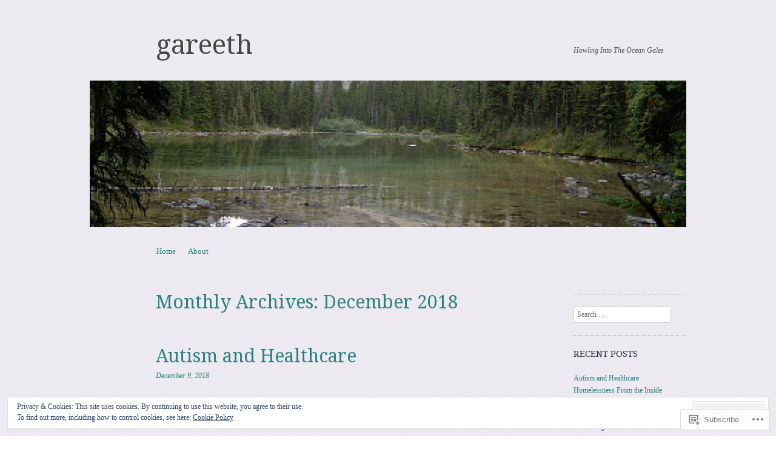

--- FILE ---
content_type: text/html; charset=UTF-8
request_url: https://gareeth.com/2018/12/
body_size: 36066
content:
<!DOCTYPE html>
<!--[if IE 8]>
<html id="ie8" lang="en">
<![endif]-->
<!--[if !(IE 8)]><!-->
<html lang="en">
<!--<![endif]-->
<head>
<meta charset="UTF-8" />
<meta name="viewport" content="width=device-width, initial-scale=1.0" />
<!-- Always force latest IE rendering engine (even in intranet) & Chrome Frame -->
<meta http-equiv="X-UA-Compatible" content="IE=edge,chrome=1">
<title>December | 2018 | gareeth</title>
<link rel="profile" href="http://gmpg.org/xfn/11" />
<link rel="pingback" href="https://gareeth.com/xmlrpc.php" />
<!--[if lt IE 9]>
<script src="https://s0.wp.com/wp-content/themes/pub/sundance/js/html5.js?m=1328825868i" type="text/javascript"></script>
<![endif]-->
<meta name='robots' content='max-image-preview:large' />

<!-- Async WordPress.com Remote Login -->
<script id="wpcom_remote_login_js">
var wpcom_remote_login_extra_auth = '';
function wpcom_remote_login_remove_dom_node_id( element_id ) {
	var dom_node = document.getElementById( element_id );
	if ( dom_node ) { dom_node.parentNode.removeChild( dom_node ); }
}
function wpcom_remote_login_remove_dom_node_classes( class_name ) {
	var dom_nodes = document.querySelectorAll( '.' + class_name );
	for ( var i = 0; i < dom_nodes.length; i++ ) {
		dom_nodes[ i ].parentNode.removeChild( dom_nodes[ i ] );
	}
}
function wpcom_remote_login_final_cleanup() {
	wpcom_remote_login_remove_dom_node_classes( "wpcom_remote_login_msg" );
	wpcom_remote_login_remove_dom_node_id( "wpcom_remote_login_key" );
	wpcom_remote_login_remove_dom_node_id( "wpcom_remote_login_validate" );
	wpcom_remote_login_remove_dom_node_id( "wpcom_remote_login_js" );
	wpcom_remote_login_remove_dom_node_id( "wpcom_request_access_iframe" );
	wpcom_remote_login_remove_dom_node_id( "wpcom_request_access_styles" );
}

// Watch for messages back from the remote login
window.addEventListener( "message", function( e ) {
	if ( e.origin === "https://r-login.wordpress.com" ) {
		var data = {};
		try {
			data = JSON.parse( e.data );
		} catch( e ) {
			wpcom_remote_login_final_cleanup();
			return;
		}

		if ( data.msg === 'LOGIN' ) {
			// Clean up the login check iframe
			wpcom_remote_login_remove_dom_node_id( "wpcom_remote_login_key" );

			var id_regex = new RegExp( /^[0-9]+$/ );
			var token_regex = new RegExp( /^.*|.*|.*$/ );
			if (
				token_regex.test( data.token )
				&& id_regex.test( data.wpcomid )
			) {
				// We have everything we need to ask for a login
				var script = document.createElement( "script" );
				script.setAttribute( "id", "wpcom_remote_login_validate" );
				script.src = '/remote-login.php?wpcom_remote_login=validate'
					+ '&wpcomid=' + data.wpcomid
					+ '&token=' + encodeURIComponent( data.token )
					+ '&host=' + window.location.protocol
					+ '//' + window.location.hostname
					+ '&postid=2756'
					+ '&is_singular=';
				document.body.appendChild( script );
			}

			return;
		}

		// Safari ITP, not logged in, so redirect
		if ( data.msg === 'LOGIN-REDIRECT' ) {
			window.location = 'https://wordpress.com/log-in?redirect_to=' + window.location.href;
			return;
		}

		// Safari ITP, storage access failed, remove the request
		if ( data.msg === 'LOGIN-REMOVE' ) {
			var css_zap = 'html { -webkit-transition: margin-top 1s; transition: margin-top 1s; } /* 9001 */ html { margin-top: 0 !important; } * html body { margin-top: 0 !important; } @media screen and ( max-width: 782px ) { html { margin-top: 0 !important; } * html body { margin-top: 0 !important; } }';
			var style_zap = document.createElement( 'style' );
			style_zap.type = 'text/css';
			style_zap.appendChild( document.createTextNode( css_zap ) );
			document.body.appendChild( style_zap );

			var e = document.getElementById( 'wpcom_request_access_iframe' );
			e.parentNode.removeChild( e );

			document.cookie = 'wordpress_com_login_access=denied; path=/; max-age=31536000';

			return;
		}

		// Safari ITP
		if ( data.msg === 'REQUEST_ACCESS' ) {
			console.log( 'request access: safari' );

			// Check ITP iframe enable/disable knob
			if ( wpcom_remote_login_extra_auth !== 'safari_itp_iframe' ) {
				return;
			}

			// If we are in a "private window" there is no ITP.
			var private_window = false;
			try {
				var opendb = window.openDatabase( null, null, null, null );
			} catch( e ) {
				private_window = true;
			}

			if ( private_window ) {
				console.log( 'private window' );
				return;
			}

			var iframe = document.createElement( 'iframe' );
			iframe.id = 'wpcom_request_access_iframe';
			iframe.setAttribute( 'scrolling', 'no' );
			iframe.setAttribute( 'sandbox', 'allow-storage-access-by-user-activation allow-scripts allow-same-origin allow-top-navigation-by-user-activation' );
			iframe.src = 'https://r-login.wordpress.com/remote-login.php?wpcom_remote_login=request_access&origin=' + encodeURIComponent( data.origin ) + '&wpcomid=' + encodeURIComponent( data.wpcomid );

			var css = 'html { -webkit-transition: margin-top 1s; transition: margin-top 1s; } /* 9001 */ html { margin-top: 46px !important; } * html body { margin-top: 46px !important; } @media screen and ( max-width: 660px ) { html { margin-top: 71px !important; } * html body { margin-top: 71px !important; } #wpcom_request_access_iframe { display: block; height: 71px !important; } } #wpcom_request_access_iframe { border: 0px; height: 46px; position: fixed; top: 0; left: 0; width: 100%; min-width: 100%; z-index: 99999; background: #23282d; } ';

			var style = document.createElement( 'style' );
			style.type = 'text/css';
			style.id = 'wpcom_request_access_styles';
			style.appendChild( document.createTextNode( css ) );
			document.body.appendChild( style );

			document.body.appendChild( iframe );
		}

		if ( data.msg === 'DONE' ) {
			wpcom_remote_login_final_cleanup();
		}
	}
}, false );

// Inject the remote login iframe after the page has had a chance to load
// more critical resources
window.addEventListener( "DOMContentLoaded", function( e ) {
	var iframe = document.createElement( "iframe" );
	iframe.style.display = "none";
	iframe.setAttribute( "scrolling", "no" );
	iframe.setAttribute( "id", "wpcom_remote_login_key" );
	iframe.src = "https://r-login.wordpress.com/remote-login.php"
		+ "?wpcom_remote_login=key"
		+ "&origin=aHR0cHM6Ly9nYXJlZXRoLmNvbQ%3D%3D"
		+ "&wpcomid=42926375"
		+ "&time=" + Math.floor( Date.now() / 1000 );
	document.body.appendChild( iframe );
}, false );
</script>
<link rel='dns-prefetch' href='//s0.wp.com' />
<link rel='dns-prefetch' href='//fonts-api.wp.com' />
<link rel="alternate" type="application/rss+xml" title="gareeth &raquo; Feed" href="https://gareeth.com/feed/" />
<link rel="alternate" type="application/rss+xml" title="gareeth &raquo; Comments Feed" href="https://gareeth.com/comments/feed/" />
	<script type="text/javascript">
		/* <![CDATA[ */
		function addLoadEvent(func) {
			var oldonload = window.onload;
			if (typeof window.onload != 'function') {
				window.onload = func;
			} else {
				window.onload = function () {
					oldonload();
					func();
				}
			}
		}
		/* ]]> */
	</script>
	<link crossorigin='anonymous' rel='stylesheet' id='all-css-0-1' href='/wp-content/mu-plugins/widgets/eu-cookie-law/templates/style.css?m=1642463000i&cssminify=yes' type='text/css' media='all' />
<style id='wp-emoji-styles-inline-css'>

	img.wp-smiley, img.emoji {
		display: inline !important;
		border: none !important;
		box-shadow: none !important;
		height: 1em !important;
		width: 1em !important;
		margin: 0 0.07em !important;
		vertical-align: -0.1em !important;
		background: none !important;
		padding: 0 !important;
	}
/*# sourceURL=wp-emoji-styles-inline-css */
</style>
<link crossorigin='anonymous' rel='stylesheet' id='all-css-2-1' href='/wp-content/plugins/gutenberg-core/v22.2.0/build/styles/block-library/style.css?m=1764855221i&cssminify=yes' type='text/css' media='all' />
<style id='wp-block-library-inline-css'>
.has-text-align-justify {
	text-align:justify;
}
.has-text-align-justify{text-align:justify;}

/*# sourceURL=wp-block-library-inline-css */
</style><style id='wp-block-paragraph-inline-css'>
.is-small-text{font-size:.875em}.is-regular-text{font-size:1em}.is-large-text{font-size:2.25em}.is-larger-text{font-size:3em}.has-drop-cap:not(:focus):first-letter{float:left;font-size:8.4em;font-style:normal;font-weight:100;line-height:.68;margin:.05em .1em 0 0;text-transform:uppercase}body.rtl .has-drop-cap:not(:focus):first-letter{float:none;margin-left:.1em}p.has-drop-cap.has-background{overflow:hidden}:root :where(p.has-background){padding:1.25em 2.375em}:where(p.has-text-color:not(.has-link-color)) a{color:inherit}p.has-text-align-left[style*="writing-mode:vertical-lr"],p.has-text-align-right[style*="writing-mode:vertical-rl"]{rotate:180deg}
/*# sourceURL=/wp-content/plugins/gutenberg-core/v22.2.0/build/styles/block-library/paragraph/style.css */
</style>
<style id='global-styles-inline-css'>
:root{--wp--preset--aspect-ratio--square: 1;--wp--preset--aspect-ratio--4-3: 4/3;--wp--preset--aspect-ratio--3-4: 3/4;--wp--preset--aspect-ratio--3-2: 3/2;--wp--preset--aspect-ratio--2-3: 2/3;--wp--preset--aspect-ratio--16-9: 16/9;--wp--preset--aspect-ratio--9-16: 9/16;--wp--preset--color--black: #000000;--wp--preset--color--cyan-bluish-gray: #abb8c3;--wp--preset--color--white: #ffffff;--wp--preset--color--pale-pink: #f78da7;--wp--preset--color--vivid-red: #cf2e2e;--wp--preset--color--luminous-vivid-orange: #ff6900;--wp--preset--color--luminous-vivid-amber: #fcb900;--wp--preset--color--light-green-cyan: #7bdcb5;--wp--preset--color--vivid-green-cyan: #00d084;--wp--preset--color--pale-cyan-blue: #8ed1fc;--wp--preset--color--vivid-cyan-blue: #0693e3;--wp--preset--color--vivid-purple: #9b51e0;--wp--preset--gradient--vivid-cyan-blue-to-vivid-purple: linear-gradient(135deg,rgb(6,147,227) 0%,rgb(155,81,224) 100%);--wp--preset--gradient--light-green-cyan-to-vivid-green-cyan: linear-gradient(135deg,rgb(122,220,180) 0%,rgb(0,208,130) 100%);--wp--preset--gradient--luminous-vivid-amber-to-luminous-vivid-orange: linear-gradient(135deg,rgb(252,185,0) 0%,rgb(255,105,0) 100%);--wp--preset--gradient--luminous-vivid-orange-to-vivid-red: linear-gradient(135deg,rgb(255,105,0) 0%,rgb(207,46,46) 100%);--wp--preset--gradient--very-light-gray-to-cyan-bluish-gray: linear-gradient(135deg,rgb(238,238,238) 0%,rgb(169,184,195) 100%);--wp--preset--gradient--cool-to-warm-spectrum: linear-gradient(135deg,rgb(74,234,220) 0%,rgb(151,120,209) 20%,rgb(207,42,186) 40%,rgb(238,44,130) 60%,rgb(251,105,98) 80%,rgb(254,248,76) 100%);--wp--preset--gradient--blush-light-purple: linear-gradient(135deg,rgb(255,206,236) 0%,rgb(152,150,240) 100%);--wp--preset--gradient--blush-bordeaux: linear-gradient(135deg,rgb(254,205,165) 0%,rgb(254,45,45) 50%,rgb(107,0,62) 100%);--wp--preset--gradient--luminous-dusk: linear-gradient(135deg,rgb(255,203,112) 0%,rgb(199,81,192) 50%,rgb(65,88,208) 100%);--wp--preset--gradient--pale-ocean: linear-gradient(135deg,rgb(255,245,203) 0%,rgb(182,227,212) 50%,rgb(51,167,181) 100%);--wp--preset--gradient--electric-grass: linear-gradient(135deg,rgb(202,248,128) 0%,rgb(113,206,126) 100%);--wp--preset--gradient--midnight: linear-gradient(135deg,rgb(2,3,129) 0%,rgb(40,116,252) 100%);--wp--preset--font-size--small: 13px;--wp--preset--font-size--medium: 20px;--wp--preset--font-size--large: 36px;--wp--preset--font-size--x-large: 42px;--wp--preset--font-family--albert-sans: 'Albert Sans', sans-serif;--wp--preset--font-family--alegreya: Alegreya, serif;--wp--preset--font-family--arvo: Arvo, serif;--wp--preset--font-family--bodoni-moda: 'Bodoni Moda', serif;--wp--preset--font-family--bricolage-grotesque: 'Bricolage Grotesque', sans-serif;--wp--preset--font-family--cabin: Cabin, sans-serif;--wp--preset--font-family--chivo: Chivo, sans-serif;--wp--preset--font-family--commissioner: Commissioner, sans-serif;--wp--preset--font-family--cormorant: Cormorant, serif;--wp--preset--font-family--courier-prime: 'Courier Prime', monospace;--wp--preset--font-family--crimson-pro: 'Crimson Pro', serif;--wp--preset--font-family--dm-mono: 'DM Mono', monospace;--wp--preset--font-family--dm-sans: 'DM Sans', sans-serif;--wp--preset--font-family--dm-serif-display: 'DM Serif Display', serif;--wp--preset--font-family--domine: Domine, serif;--wp--preset--font-family--eb-garamond: 'EB Garamond', serif;--wp--preset--font-family--epilogue: Epilogue, sans-serif;--wp--preset--font-family--fahkwang: Fahkwang, sans-serif;--wp--preset--font-family--figtree: Figtree, sans-serif;--wp--preset--font-family--fira-sans: 'Fira Sans', sans-serif;--wp--preset--font-family--fjalla-one: 'Fjalla One', sans-serif;--wp--preset--font-family--fraunces: Fraunces, serif;--wp--preset--font-family--gabarito: Gabarito, system-ui;--wp--preset--font-family--ibm-plex-mono: 'IBM Plex Mono', monospace;--wp--preset--font-family--ibm-plex-sans: 'IBM Plex Sans', sans-serif;--wp--preset--font-family--ibarra-real-nova: 'Ibarra Real Nova', serif;--wp--preset--font-family--instrument-serif: 'Instrument Serif', serif;--wp--preset--font-family--inter: Inter, sans-serif;--wp--preset--font-family--josefin-sans: 'Josefin Sans', sans-serif;--wp--preset--font-family--jost: Jost, sans-serif;--wp--preset--font-family--libre-baskerville: 'Libre Baskerville', serif;--wp--preset--font-family--libre-franklin: 'Libre Franklin', sans-serif;--wp--preset--font-family--literata: Literata, serif;--wp--preset--font-family--lora: Lora, serif;--wp--preset--font-family--merriweather: Merriweather, serif;--wp--preset--font-family--montserrat: Montserrat, sans-serif;--wp--preset--font-family--newsreader: Newsreader, serif;--wp--preset--font-family--noto-sans-mono: 'Noto Sans Mono', sans-serif;--wp--preset--font-family--nunito: Nunito, sans-serif;--wp--preset--font-family--open-sans: 'Open Sans', sans-serif;--wp--preset--font-family--overpass: Overpass, sans-serif;--wp--preset--font-family--pt-serif: 'PT Serif', serif;--wp--preset--font-family--petrona: Petrona, serif;--wp--preset--font-family--piazzolla: Piazzolla, serif;--wp--preset--font-family--playfair-display: 'Playfair Display', serif;--wp--preset--font-family--plus-jakarta-sans: 'Plus Jakarta Sans', sans-serif;--wp--preset--font-family--poppins: Poppins, sans-serif;--wp--preset--font-family--raleway: Raleway, sans-serif;--wp--preset--font-family--roboto: Roboto, sans-serif;--wp--preset--font-family--roboto-slab: 'Roboto Slab', serif;--wp--preset--font-family--rubik: Rubik, sans-serif;--wp--preset--font-family--rufina: Rufina, serif;--wp--preset--font-family--sora: Sora, sans-serif;--wp--preset--font-family--source-sans-3: 'Source Sans 3', sans-serif;--wp--preset--font-family--source-serif-4: 'Source Serif 4', serif;--wp--preset--font-family--space-mono: 'Space Mono', monospace;--wp--preset--font-family--syne: Syne, sans-serif;--wp--preset--font-family--texturina: Texturina, serif;--wp--preset--font-family--urbanist: Urbanist, sans-serif;--wp--preset--font-family--work-sans: 'Work Sans', sans-serif;--wp--preset--spacing--20: 0.44rem;--wp--preset--spacing--30: 0.67rem;--wp--preset--spacing--40: 1rem;--wp--preset--spacing--50: 1.5rem;--wp--preset--spacing--60: 2.25rem;--wp--preset--spacing--70: 3.38rem;--wp--preset--spacing--80: 5.06rem;--wp--preset--shadow--natural: 6px 6px 9px rgba(0, 0, 0, 0.2);--wp--preset--shadow--deep: 12px 12px 50px rgba(0, 0, 0, 0.4);--wp--preset--shadow--sharp: 6px 6px 0px rgba(0, 0, 0, 0.2);--wp--preset--shadow--outlined: 6px 6px 0px -3px rgb(255, 255, 255), 6px 6px rgb(0, 0, 0);--wp--preset--shadow--crisp: 6px 6px 0px rgb(0, 0, 0);}:where(.is-layout-flex){gap: 0.5em;}:where(.is-layout-grid){gap: 0.5em;}body .is-layout-flex{display: flex;}.is-layout-flex{flex-wrap: wrap;align-items: center;}.is-layout-flex > :is(*, div){margin: 0;}body .is-layout-grid{display: grid;}.is-layout-grid > :is(*, div){margin: 0;}:where(.wp-block-columns.is-layout-flex){gap: 2em;}:where(.wp-block-columns.is-layout-grid){gap: 2em;}:where(.wp-block-post-template.is-layout-flex){gap: 1.25em;}:where(.wp-block-post-template.is-layout-grid){gap: 1.25em;}.has-black-color{color: var(--wp--preset--color--black) !important;}.has-cyan-bluish-gray-color{color: var(--wp--preset--color--cyan-bluish-gray) !important;}.has-white-color{color: var(--wp--preset--color--white) !important;}.has-pale-pink-color{color: var(--wp--preset--color--pale-pink) !important;}.has-vivid-red-color{color: var(--wp--preset--color--vivid-red) !important;}.has-luminous-vivid-orange-color{color: var(--wp--preset--color--luminous-vivid-orange) !important;}.has-luminous-vivid-amber-color{color: var(--wp--preset--color--luminous-vivid-amber) !important;}.has-light-green-cyan-color{color: var(--wp--preset--color--light-green-cyan) !important;}.has-vivid-green-cyan-color{color: var(--wp--preset--color--vivid-green-cyan) !important;}.has-pale-cyan-blue-color{color: var(--wp--preset--color--pale-cyan-blue) !important;}.has-vivid-cyan-blue-color{color: var(--wp--preset--color--vivid-cyan-blue) !important;}.has-vivid-purple-color{color: var(--wp--preset--color--vivid-purple) !important;}.has-black-background-color{background-color: var(--wp--preset--color--black) !important;}.has-cyan-bluish-gray-background-color{background-color: var(--wp--preset--color--cyan-bluish-gray) !important;}.has-white-background-color{background-color: var(--wp--preset--color--white) !important;}.has-pale-pink-background-color{background-color: var(--wp--preset--color--pale-pink) !important;}.has-vivid-red-background-color{background-color: var(--wp--preset--color--vivid-red) !important;}.has-luminous-vivid-orange-background-color{background-color: var(--wp--preset--color--luminous-vivid-orange) !important;}.has-luminous-vivid-amber-background-color{background-color: var(--wp--preset--color--luminous-vivid-amber) !important;}.has-light-green-cyan-background-color{background-color: var(--wp--preset--color--light-green-cyan) !important;}.has-vivid-green-cyan-background-color{background-color: var(--wp--preset--color--vivid-green-cyan) !important;}.has-pale-cyan-blue-background-color{background-color: var(--wp--preset--color--pale-cyan-blue) !important;}.has-vivid-cyan-blue-background-color{background-color: var(--wp--preset--color--vivid-cyan-blue) !important;}.has-vivid-purple-background-color{background-color: var(--wp--preset--color--vivid-purple) !important;}.has-black-border-color{border-color: var(--wp--preset--color--black) !important;}.has-cyan-bluish-gray-border-color{border-color: var(--wp--preset--color--cyan-bluish-gray) !important;}.has-white-border-color{border-color: var(--wp--preset--color--white) !important;}.has-pale-pink-border-color{border-color: var(--wp--preset--color--pale-pink) !important;}.has-vivid-red-border-color{border-color: var(--wp--preset--color--vivid-red) !important;}.has-luminous-vivid-orange-border-color{border-color: var(--wp--preset--color--luminous-vivid-orange) !important;}.has-luminous-vivid-amber-border-color{border-color: var(--wp--preset--color--luminous-vivid-amber) !important;}.has-light-green-cyan-border-color{border-color: var(--wp--preset--color--light-green-cyan) !important;}.has-vivid-green-cyan-border-color{border-color: var(--wp--preset--color--vivid-green-cyan) !important;}.has-pale-cyan-blue-border-color{border-color: var(--wp--preset--color--pale-cyan-blue) !important;}.has-vivid-cyan-blue-border-color{border-color: var(--wp--preset--color--vivid-cyan-blue) !important;}.has-vivid-purple-border-color{border-color: var(--wp--preset--color--vivid-purple) !important;}.has-vivid-cyan-blue-to-vivid-purple-gradient-background{background: var(--wp--preset--gradient--vivid-cyan-blue-to-vivid-purple) !important;}.has-light-green-cyan-to-vivid-green-cyan-gradient-background{background: var(--wp--preset--gradient--light-green-cyan-to-vivid-green-cyan) !important;}.has-luminous-vivid-amber-to-luminous-vivid-orange-gradient-background{background: var(--wp--preset--gradient--luminous-vivid-amber-to-luminous-vivid-orange) !important;}.has-luminous-vivid-orange-to-vivid-red-gradient-background{background: var(--wp--preset--gradient--luminous-vivid-orange-to-vivid-red) !important;}.has-very-light-gray-to-cyan-bluish-gray-gradient-background{background: var(--wp--preset--gradient--very-light-gray-to-cyan-bluish-gray) !important;}.has-cool-to-warm-spectrum-gradient-background{background: var(--wp--preset--gradient--cool-to-warm-spectrum) !important;}.has-blush-light-purple-gradient-background{background: var(--wp--preset--gradient--blush-light-purple) !important;}.has-blush-bordeaux-gradient-background{background: var(--wp--preset--gradient--blush-bordeaux) !important;}.has-luminous-dusk-gradient-background{background: var(--wp--preset--gradient--luminous-dusk) !important;}.has-pale-ocean-gradient-background{background: var(--wp--preset--gradient--pale-ocean) !important;}.has-electric-grass-gradient-background{background: var(--wp--preset--gradient--electric-grass) !important;}.has-midnight-gradient-background{background: var(--wp--preset--gradient--midnight) !important;}.has-small-font-size{font-size: var(--wp--preset--font-size--small) !important;}.has-medium-font-size{font-size: var(--wp--preset--font-size--medium) !important;}.has-large-font-size{font-size: var(--wp--preset--font-size--large) !important;}.has-x-large-font-size{font-size: var(--wp--preset--font-size--x-large) !important;}.has-albert-sans-font-family{font-family: var(--wp--preset--font-family--albert-sans) !important;}.has-alegreya-font-family{font-family: var(--wp--preset--font-family--alegreya) !important;}.has-arvo-font-family{font-family: var(--wp--preset--font-family--arvo) !important;}.has-bodoni-moda-font-family{font-family: var(--wp--preset--font-family--bodoni-moda) !important;}.has-bricolage-grotesque-font-family{font-family: var(--wp--preset--font-family--bricolage-grotesque) !important;}.has-cabin-font-family{font-family: var(--wp--preset--font-family--cabin) !important;}.has-chivo-font-family{font-family: var(--wp--preset--font-family--chivo) !important;}.has-commissioner-font-family{font-family: var(--wp--preset--font-family--commissioner) !important;}.has-cormorant-font-family{font-family: var(--wp--preset--font-family--cormorant) !important;}.has-courier-prime-font-family{font-family: var(--wp--preset--font-family--courier-prime) !important;}.has-crimson-pro-font-family{font-family: var(--wp--preset--font-family--crimson-pro) !important;}.has-dm-mono-font-family{font-family: var(--wp--preset--font-family--dm-mono) !important;}.has-dm-sans-font-family{font-family: var(--wp--preset--font-family--dm-sans) !important;}.has-dm-serif-display-font-family{font-family: var(--wp--preset--font-family--dm-serif-display) !important;}.has-domine-font-family{font-family: var(--wp--preset--font-family--domine) !important;}.has-eb-garamond-font-family{font-family: var(--wp--preset--font-family--eb-garamond) !important;}.has-epilogue-font-family{font-family: var(--wp--preset--font-family--epilogue) !important;}.has-fahkwang-font-family{font-family: var(--wp--preset--font-family--fahkwang) !important;}.has-figtree-font-family{font-family: var(--wp--preset--font-family--figtree) !important;}.has-fira-sans-font-family{font-family: var(--wp--preset--font-family--fira-sans) !important;}.has-fjalla-one-font-family{font-family: var(--wp--preset--font-family--fjalla-one) !important;}.has-fraunces-font-family{font-family: var(--wp--preset--font-family--fraunces) !important;}.has-gabarito-font-family{font-family: var(--wp--preset--font-family--gabarito) !important;}.has-ibm-plex-mono-font-family{font-family: var(--wp--preset--font-family--ibm-plex-mono) !important;}.has-ibm-plex-sans-font-family{font-family: var(--wp--preset--font-family--ibm-plex-sans) !important;}.has-ibarra-real-nova-font-family{font-family: var(--wp--preset--font-family--ibarra-real-nova) !important;}.has-instrument-serif-font-family{font-family: var(--wp--preset--font-family--instrument-serif) !important;}.has-inter-font-family{font-family: var(--wp--preset--font-family--inter) !important;}.has-josefin-sans-font-family{font-family: var(--wp--preset--font-family--josefin-sans) !important;}.has-jost-font-family{font-family: var(--wp--preset--font-family--jost) !important;}.has-libre-baskerville-font-family{font-family: var(--wp--preset--font-family--libre-baskerville) !important;}.has-libre-franklin-font-family{font-family: var(--wp--preset--font-family--libre-franklin) !important;}.has-literata-font-family{font-family: var(--wp--preset--font-family--literata) !important;}.has-lora-font-family{font-family: var(--wp--preset--font-family--lora) !important;}.has-merriweather-font-family{font-family: var(--wp--preset--font-family--merriweather) !important;}.has-montserrat-font-family{font-family: var(--wp--preset--font-family--montserrat) !important;}.has-newsreader-font-family{font-family: var(--wp--preset--font-family--newsreader) !important;}.has-noto-sans-mono-font-family{font-family: var(--wp--preset--font-family--noto-sans-mono) !important;}.has-nunito-font-family{font-family: var(--wp--preset--font-family--nunito) !important;}.has-open-sans-font-family{font-family: var(--wp--preset--font-family--open-sans) !important;}.has-overpass-font-family{font-family: var(--wp--preset--font-family--overpass) !important;}.has-pt-serif-font-family{font-family: var(--wp--preset--font-family--pt-serif) !important;}.has-petrona-font-family{font-family: var(--wp--preset--font-family--petrona) !important;}.has-piazzolla-font-family{font-family: var(--wp--preset--font-family--piazzolla) !important;}.has-playfair-display-font-family{font-family: var(--wp--preset--font-family--playfair-display) !important;}.has-plus-jakarta-sans-font-family{font-family: var(--wp--preset--font-family--plus-jakarta-sans) !important;}.has-poppins-font-family{font-family: var(--wp--preset--font-family--poppins) !important;}.has-raleway-font-family{font-family: var(--wp--preset--font-family--raleway) !important;}.has-roboto-font-family{font-family: var(--wp--preset--font-family--roboto) !important;}.has-roboto-slab-font-family{font-family: var(--wp--preset--font-family--roboto-slab) !important;}.has-rubik-font-family{font-family: var(--wp--preset--font-family--rubik) !important;}.has-rufina-font-family{font-family: var(--wp--preset--font-family--rufina) !important;}.has-sora-font-family{font-family: var(--wp--preset--font-family--sora) !important;}.has-source-sans-3-font-family{font-family: var(--wp--preset--font-family--source-sans-3) !important;}.has-source-serif-4-font-family{font-family: var(--wp--preset--font-family--source-serif-4) !important;}.has-space-mono-font-family{font-family: var(--wp--preset--font-family--space-mono) !important;}.has-syne-font-family{font-family: var(--wp--preset--font-family--syne) !important;}.has-texturina-font-family{font-family: var(--wp--preset--font-family--texturina) !important;}.has-urbanist-font-family{font-family: var(--wp--preset--font-family--urbanist) !important;}.has-work-sans-font-family{font-family: var(--wp--preset--font-family--work-sans) !important;}
/*# sourceURL=global-styles-inline-css */
</style>

<style id='classic-theme-styles-inline-css'>
/*! This file is auto-generated */
.wp-block-button__link{color:#fff;background-color:#32373c;border-radius:9999px;box-shadow:none;text-decoration:none;padding:calc(.667em + 2px) calc(1.333em + 2px);font-size:1.125em}.wp-block-file__button{background:#32373c;color:#fff;text-decoration:none}
/*# sourceURL=/wp-includes/css/classic-themes.min.css */
</style>
<link crossorigin='anonymous' rel='stylesheet' id='all-css-4-1' href='/_static/??-eJx9jtsKwjAQRH/IzRIbvDyI39Kki0az6dJNWvx7I0IVBF/mYThnGFwEwpgL5YKS6iVmxTD6NIa74tbYg7GgkSURTDQbh0PUshKg5ZHIBNUNfg1xhc/WRK1n6cuLYBpiT4m4Yf+0RZoD3stEqtCSY2Uo1ybqj/euUapHrXnocyBcj535ZPfO7o5d57rbE14mV6I=&cssminify=yes' type='text/css' media='all' />
<link rel='stylesheet' id='sundance-droid-serif-css' href='https://fonts-api.wp.com/css?family=Droid+Serif%3A400%2C700%2C400italic%2C700italic&#038;ver=20120821' media='all' />
<link crossorigin='anonymous' rel='stylesheet' id='all-css-6-1' href='/_static/??-eJx9y0EOwjAMRNELYaxKQYUF4iypcUOQY0d1oqq3p+zKht18aR6uFci0sTZsLy7sWPuE3vUZlRizEnrbhGGtZOVM7ic8mNKhSk9ZHReexNI+E+6vQ/5DiQ3EKLZs+hMwS8zLlz7KfQiXWwjXcQjvD00lQVI=&cssminify=yes' type='text/css' media='all' />
<link crossorigin='anonymous' rel='stylesheet' id='print-css-7-1' href='/wp-content/mu-plugins/global-print/global-print.css?m=1465851035i&cssminify=yes' type='text/css' media='print' />
<style id='jetpack-global-styles-frontend-style-inline-css'>
:root { --font-headings: unset; --font-base: unset; --font-headings-default: -apple-system,BlinkMacSystemFont,"Segoe UI",Roboto,Oxygen-Sans,Ubuntu,Cantarell,"Helvetica Neue",sans-serif; --font-base-default: -apple-system,BlinkMacSystemFont,"Segoe UI",Roboto,Oxygen-Sans,Ubuntu,Cantarell,"Helvetica Neue",sans-serif;}
/*# sourceURL=jetpack-global-styles-frontend-style-inline-css */
</style>
<link crossorigin='anonymous' rel='stylesheet' id='all-css-10-1' href='/_static/??/wp-content/themes/h4/global.css,/wp-content/mu-plugins/widgets/css/widget-grid-and-list.css?m=1459448823j&cssminify=yes' type='text/css' media='all' />
<script type="text/javascript" id="wpcom-actionbar-placeholder-js-extra">
/* <![CDATA[ */
var actionbardata = {"siteID":"42926375","postID":"0","siteURL":"https://gareeth.com","xhrURL":"https://gareeth.com/wp-admin/admin-ajax.php","nonce":"bdae942ed4","isLoggedIn":"","statusMessage":"","subsEmailDefault":"instantly","proxyScriptUrl":"https://s0.wp.com/wp-content/js/wpcom-proxy-request.js?m=1513050504i&amp;ver=20211021","i18n":{"followedText":"New posts from this site will now appear in your \u003Ca href=\"https://wordpress.com/reader\"\u003EReader\u003C/a\u003E","foldBar":"Collapse this bar","unfoldBar":"Expand this bar","shortLinkCopied":"Shortlink copied to clipboard."}};
//# sourceURL=wpcom-actionbar-placeholder-js-extra
/* ]]> */
</script>
<script type="text/javascript" id="jetpack-mu-wpcom-settings-js-before">
/* <![CDATA[ */
var JETPACK_MU_WPCOM_SETTINGS = {"assetsUrl":"https://s0.wp.com/wp-content/mu-plugins/jetpack-mu-wpcom-plugin/sun/jetpack_vendor/automattic/jetpack-mu-wpcom/src/build/"};
//# sourceURL=jetpack-mu-wpcom-settings-js-before
/* ]]> */
</script>
<script crossorigin='anonymous' type='text/javascript'  src='/_static/??-eJyFjcsOwiAQRX/I6dSa+lgYvwWBEAgMOAPW/n3bqIk7V2dxT87FqYDOVC1VDIIcKxTOr7kLssN186RjM1a2MTya5fmDLnn6K0HyjlW1v/L37R6zgxKb8yQ4ZTbKCOioRN4hnQo+hw1AmcCZwmvilq7709CPh/54voQFmNpFWg=='></script>
<script type="text/javascript" id="rlt-proxy-js-after">
/* <![CDATA[ */
	rltInitialize( {"token":null,"iframeOrigins":["https:\/\/widgets.wp.com"]} );
//# sourceURL=rlt-proxy-js-after
/* ]]> */
</script>
<link rel="EditURI" type="application/rsd+xml" title="RSD" href="https://gareeth.wordpress.com/xmlrpc.php?rsd" />
<meta name="generator" content="WordPress.com" />

<!-- Jetpack Open Graph Tags -->
<meta property="og:type" content="website" />
<meta property="og:title" content="December 2018 &#8211; gareeth" />
<meta property="og:site_name" content="gareeth" />
<meta property="og:image" content="https://s0.wp.com/i/blank.jpg?m=1383295312i" />
<meta property="og:image:width" content="200" />
<meta property="og:image:height" content="200" />
<meta property="og:image:alt" content="" />
<meta property="og:locale" content="en_US" />

<!-- End Jetpack Open Graph Tags -->
<link rel="shortcut icon" type="image/x-icon" href="https://s0.wp.com/i/favicon.ico?m=1713425267i" sizes="16x16 24x24 32x32 48x48" />
<link rel="icon" type="image/x-icon" href="https://s0.wp.com/i/favicon.ico?m=1713425267i" sizes="16x16 24x24 32x32 48x48" />
<link rel="apple-touch-icon" href="https://s0.wp.com/i/webclip.png?m=1713868326i" />
<link rel='openid.server' href='https://gareeth.com/?openidserver=1' />
<link rel='openid.delegate' href='https://gareeth.com/' />
<link rel="search" type="application/opensearchdescription+xml" href="https://gareeth.com/osd.xml" title="gareeth" />
<link rel="search" type="application/opensearchdescription+xml" href="https://s1.wp.com/opensearch.xml" title="WordPress.com" />
<meta name="theme-color" content="#edeaf1" />
<meta name="description" content="3 posts published by gareeth during December 2018" />
<style type="text/css" id="custom-background-css">
body.custom-background { background-image: url("https://gareeth.wordpress.com/wp-content/themes/pub/sundance/images/bg.jpg?m=1341022268i"); background-position: left top; background-size: auto; background-repeat: repeat; background-attachment: fixed; }
</style>
			<script type="text/javascript">

			window.doNotSellCallback = function() {

				var linkElements = [
					'a[href="https://wordpress.com/?ref=footer_blog"]',
					'a[href="https://wordpress.com/?ref=footer_website"]',
					'a[href="https://wordpress.com/?ref=vertical_footer"]',
					'a[href^="https://wordpress.com/?ref=footer_segment_"]',
				].join(',');

				var dnsLink = document.createElement( 'a' );
				dnsLink.href = 'https://wordpress.com/advertising-program-optout/';
				dnsLink.classList.add( 'do-not-sell-link' );
				dnsLink.rel = 'nofollow';
				dnsLink.style.marginLeft = '0.5em';
				dnsLink.textContent = 'Do Not Sell or Share My Personal Information';

				var creditLinks = document.querySelectorAll( linkElements );

				if ( 0 === creditLinks.length ) {
					return false;
				}

				Array.prototype.forEach.call( creditLinks, function( el ) {
					el.insertAdjacentElement( 'afterend', dnsLink );
				});

				return true;
			};

		</script>
		<script type="text/javascript">
	window.google_analytics_uacct = "UA-52447-2";
</script>

<script type="text/javascript">
	var _gaq = _gaq || [];
	_gaq.push(['_setAccount', 'UA-52447-2']);
	_gaq.push(['_gat._anonymizeIp']);
	_gaq.push(['_setDomainName', 'none']);
	_gaq.push(['_setAllowLinker', true]);
	_gaq.push(['_initData']);
	_gaq.push(['_trackPageview']);

	(function() {
		var ga = document.createElement('script'); ga.type = 'text/javascript'; ga.async = true;
		ga.src = ('https:' == document.location.protocol ? 'https://ssl' : 'http://www') + '.google-analytics.com/ga.js';
		(document.getElementsByTagName('head')[0] || document.getElementsByTagName('body')[0]).appendChild(ga);
	})();
</script>
<link crossorigin='anonymous' rel='stylesheet' id='all-css-0-3' href='/wp-content/mu-plugins/jetpack-plugin/sun/_inc/build/subscriptions/subscriptions.min.css?m=1753981412i&cssminify=yes' type='text/css' media='all' />
</head>

<body class="archive date custom-background wp-theme-pubsundance customizer-styles-applied jetpack-reblog-enabled">
<div id="page" class="hfeed site">
		<header id="masthead" class="site-header" role="banner">
		<div class="masthead-inner clear-fix">
			<hgroup>
				<h1 class="site-title"><a href="https://gareeth.com/" title="gareeth" rel="home">gareeth</a></h1>
				<h2 class="site-description">Howling Into The Ocean Gales</h2>
			</hgroup>

							<a href="https://gareeth.com/" title="gareeth" rel="home" class="clear header-image-link">
					<img src="https://gareeth.com/wp-content/uploads/2013/03/cropped-lohscenepaint.png" width="984" height="242" alt="" />
				</a>
			
			<nav role="navigation" class="site-navigation main-navigation">
				<h1 class="assistive-text">Menu</h1>
				<div class="assistive-text skip-link"><a href="#content" title="Skip to content">Skip to content</a></div>

				<div class="menu"><ul>
<li ><a href="https://gareeth.com/">Home</a></li><li class="page_item page-item-2"><a href="https://gareeth.com/about/">About</a></li>
</ul></div>
			</nav>
		</div>
	</header><!-- #masthead .site-header -->

	<div id="main" class="clear-fix">
		
		<section id="primary" class="site-content">
			<div id="content" role="main">

			
				<header class="page-header">
					<h1 class="page-title">
						Monthly Archives: <span>December 2018</span>					</h1>
									</header>

				
								
					
<article id="post-2756" class="post-2756 post type-post status-publish format-standard hentry category-autism tag-autism tag-autistic-adults tag-ethics tag-healthcare tag-island-health-authority">

	<header class="entry-header">
		<a href="https://gareeth.com/author/gareeth/" title="View all posts by gareeth">
			<img referrerpolicy="no-referrer" alt='Unknown&#039;s avatar' src='https://1.gravatar.com/avatar/171056d723c0bc04f017ae8198eface6677d0fc1241842308b51f1a9c5c14dde?s=45&#038;d=retro&#038;r=G' srcset='https://1.gravatar.com/avatar/171056d723c0bc04f017ae8198eface6677d0fc1241842308b51f1a9c5c14dde?s=45&#038;d=retro&#038;r=G 1x, https://1.gravatar.com/avatar/171056d723c0bc04f017ae8198eface6677d0fc1241842308b51f1a9c5c14dde?s=68&#038;d=retro&#038;r=G 1.5x, https://1.gravatar.com/avatar/171056d723c0bc04f017ae8198eface6677d0fc1241842308b51f1a9c5c14dde?s=90&#038;d=retro&#038;r=G 2x, https://1.gravatar.com/avatar/171056d723c0bc04f017ae8198eface6677d0fc1241842308b51f1a9c5c14dde?s=135&#038;d=retro&#038;r=G 3x, https://1.gravatar.com/avatar/171056d723c0bc04f017ae8198eface6677d0fc1241842308b51f1a9c5c14dde?s=180&#038;d=retro&#038;r=G 4x' class='avatar avatar-45' height='45' width='45' loading='lazy' decoding='async' />		</a>

		<h1 class="entry-title"><a href="https://gareeth.com/2018/12/09/autism-and-healthcare/" rel="bookmark">Autism and Healthcare</a></h1>

				<div class="entry-meta">
			<a href="https://gareeth.com/2018/12/09/autism-and-healthcare/" title="19:36" rel="bookmark"><time class="entry-date" datetime="2018-12-09T19:36:59-08:00" pubdate>December 9, 2018</time></a><span class="byline"> by <span class="author vcard"><a class="url fn n" href="https://gareeth.com/author/gareeth/" title="View all posts by gareeth" rel="author">gareeth</a></span></span>		</div><!-- .entry-meta -->
			</header><!-- .entry-header -->

		<div class="entry-content">
		
<p>Having  an experience which science suggests is not unusual for the autistic adult. <br><br><br>Having had a health crisis brought on by an allergic reaction to Humira I followed a string of instructions on how to get better from it only of course being me things kept getting worse. <br><br><br>Today I had to conclude I needed to make arrangements for the dog so I could go to hospital.  <br><br><br>The doctor did not properly examine me at all before breezily suggesting that I just double my water pill.  He barely listened to how I have kept following one set of instructions after the next only to arrive at a point where I thought some attention to what was going on was badly needed. <br><br>He definitely did not listen to the perhaps related and perhaps not  &#8211; of my knee over rotating which was a difficult one as I heard him treating someone with a comparatively minor knee issue with great care. <br><br>Great care is not something most doctors seem to feel this autistic or any really are worth . <br><br>Last month an American fellow autistic friend turned the average age of the American autistic which prompted a flurry of discussion and well wishes that we all exceed the average. <br><br>It&#8217;s generally held to be all of 32 for American autistics and 50 for Canadian and the EU.   I am 50 and well the toll it takes to find you will rarely be treated for even the most painful issue is considerable and saps the conviction your life is sacred.  <br><br>While there are tools meant to help autistic people more successfully get medical care those only work if you have a doctor who is invested in them working or in your health.  <br><br>We are now up to 23 unique encounters where only one of them resulted in any thing close to appropriate care. <br><br>My issues here were both complex and scary and yet if I hadn&#8217;t  finally managed to mention the one thing that the new treatment plan kind of rests on he never would have checked or asked about my ability to go pee. <br><br>I&#8217;m sitting in an uncomfortable chair again, drinking fluids so I can pee and go off into a world that manages to show too often how little value I have <br><br>I have massive amounts of edema and I am over-rotating my right knee in ways that should be obvious to people and it might occur to them that it would be painful &#8211; only it won&#8217;t. <br><br>Blogs often aim to be encouraging but there doesn&#8217;t appear to be much encouraging to say about the autistic adult and the healthcare system. <br><br>I&#8217;d like to think it will change but in the past 10 years for me personally it has gotten way worse and one chilling way it gets worse is that I am sometimes seen as likely to have an intellectual disability and this has been used way too often as a reason not to pursue treatment. <br><br>My rheumatologist who I am not exactly a fan of at this point also thought I had this issue but he does get the sole win in a depressing run of people for opting to treat me. <br><br>This should truly frighten us with what it means.  Being autistic often means people will have very set notions about you without regard to how accurate they are or anything like that.  <br><br>This doctor mostly talked to me as if I was a child and in  way too long a day the only people who were remotely nice to me were those who had to treat the part of things he was even willing to consider as being a problem, <br><br>In defense of my rheumatologist to my GP who has to get a depressing number of notes back from specialists and so on  and thus was alert to the very strong possibility this was again an issue. <br><br>I almost cried explaining that I  can&#8217;t care about the fact that I am not intellectually disabled versus the whole there were so many doctors who thinking I was opted not to treat.  I have to care that this wasn&#8217;t relevant to if I should have care as a good thing. <br><br>We live in a world where people are that easy to discard.  <br><br>One where statistically I almost never encounter a doctor who isn&#8217;t in some sort of ethical bind as of course not treating doesn&#8217;t just do harm by letting some things get worse it sends the message over and over that your life has less value than that of the &#8220;normal&#8221;. <br><br>We obviously need to do better than that. <br><br>I wish I  knew how. <br><br>I&#8217;m in pain and seated for maximum discomfort in an ER which has ignored clear needs in the past. <br><br>My ability to advocate for myself in this sort of stressful situation doesn&#8217;t exist.  <br><br>The tools that are meant to help have the premise that if autistic needs were communicated better to the health care provider that would  result in better care.<br><br>Does anyone know how we work with the fact that over and over we will be see as less than human and treated in ways that make that clear ? <br><br><br><br><br><br><br><br><br><br><br><br><br><br><br><br><br><br></p>
			</div><!-- .entry-content -->
	
	<footer class="entry-meta">
								<span class="cat-links">
				Posted in <a href="https://gareeth.com/category/autism/" rel="category tag">Autism</a>			</span>
			<span class="sep"> | </span>
			
			<span class="tag-links">Tagged <a href="https://gareeth.com/tag/autism/" rel="tag">Autism</a>, <a href="https://gareeth.com/tag/autistic-adults/" rel="tag">Autistic adults</a>, <a href="https://gareeth.com/tag/ethics/" rel="tag">ethics</a>, <a href="https://gareeth.com/tag/healthcare/" rel="tag">healthcare</a>, <a href="https://gareeth.com/tag/island-health-authority/" rel="tag">Island Health Authority</a></span><span class="sep"> | </span>		
				<span class="comments-link"><a href="https://gareeth.com/2018/12/09/autism-and-healthcare/#respond">Leave a comment</a></span>
		<span class="sep"> | </span>
		
			</footer><!-- #entry-meta -->
</article><!-- #post-2756 -->
				
					
<article id="post-2751" class="post-2751 post type-post status-publish format-standard hentry category-autism tag-autism tag-coolaid tag-homeless tag-tenancy tag-victoria">

	<header class="entry-header">
		<a href="https://gareeth.com/author/gareeth/" title="View all posts by gareeth">
			<img referrerpolicy="no-referrer" alt='Unknown&#039;s avatar' src='https://1.gravatar.com/avatar/171056d723c0bc04f017ae8198eface6677d0fc1241842308b51f1a9c5c14dde?s=45&#038;d=retro&#038;r=G' srcset='https://1.gravatar.com/avatar/171056d723c0bc04f017ae8198eface6677d0fc1241842308b51f1a9c5c14dde?s=45&#038;d=retro&#038;r=G 1x, https://1.gravatar.com/avatar/171056d723c0bc04f017ae8198eface6677d0fc1241842308b51f1a9c5c14dde?s=68&#038;d=retro&#038;r=G 1.5x, https://1.gravatar.com/avatar/171056d723c0bc04f017ae8198eface6677d0fc1241842308b51f1a9c5c14dde?s=90&#038;d=retro&#038;r=G 2x, https://1.gravatar.com/avatar/171056d723c0bc04f017ae8198eface6677d0fc1241842308b51f1a9c5c14dde?s=135&#038;d=retro&#038;r=G 3x, https://1.gravatar.com/avatar/171056d723c0bc04f017ae8198eface6677d0fc1241842308b51f1a9c5c14dde?s=180&#038;d=retro&#038;r=G 4x' class='avatar avatar-45' height='45' width='45' loading='lazy' decoding='async' />		</a>

		<h1 class="entry-title"><a href="https://gareeth.com/2018/12/02/homelessness-from-the-inside/" rel="bookmark">Homelessness From the&nbsp;Inside</a></h1>

				<div class="entry-meta">
			<a href="https://gareeth.com/2018/12/02/homelessness-from-the-inside/" title="22:53" rel="bookmark"><time class="entry-date" datetime="2018-12-02T22:53:09-08:00" pubdate>December 2, 2018</time></a><span class="byline"> by <span class="author vcard"><a class="url fn n" href="https://gareeth.com/author/gareeth/" title="View all posts by gareeth" rel="author">gareeth</a></span></span>		</div><!-- .entry-meta -->
			</header><!-- .entry-header -->

		<div class="entry-content">
		<p>&nbsp;</p>
<p>I thought I had a fairly good handle on homeless issues. Afterall I had spent nearly all of my adult-life in non-profits that intersected with it. I cared about the issue deeply believing something that two men also articulated last night. That something that is both rare and needed was the simple recognition of their humanity. A simple greeting. Some words.</p>
<p>I had read a new report just a few days before. I knew the number arrived at, how many they thought they missed and that possibly the difference made up of people who no longer wanted to be found might be low.</p>
<p>My scumlord &#8211; an appelation I came to prefer given not only were there serious hazards in my place but he not only paid no attention to them, I do believe he became afraid that I was right as far as how it would work if they were inspected.</p>
<p>I actually have not idea how that bit has not happened but that a dispute resolution process in which I had no hope of participating as it was a teleconference so while a support worker who has less than a year with my did do battle heroically in the end the judgement ran against me.<br />
I&#8217;m not going to dwell on the finer points of how that might have been avoided.</p>
<p>With an order to vacate actually giving less time, suddently I was in need of a shelter bed.</p>
<p>Welcome to the realities of the biggest,scariest place to have one &#8211; suddently as a bed open was not to be missed.</p>
<p>I think I did actually understand it a bit better than some who say they do. Now I&#8217;ve experienced what a deluge of people who need to be in from the cold &#8211; a lot of them addicted, some sex-trade workers, alcoholics&#8230;The group there are people against helping.</p>
<p>Then there are the others. For too long in Canadian cities it has been possible to work and not have enough to get by. We live in the second most expensive city in Canada to live. Needing non-government housing is a calculation on how long you can manage rent, and hopefully food.</p>
<p>Right now our economy has a lot of jobs but the cost of living seems to climb further out of reach for many. The people I have met here who work are proud of that and rightly so. One explained how as soon as he had to say he lived here his co-workers became less social and so on. Stigma had reared it&#8217;s head.</p>
<p>There are of course some who work and then drink fairly hard to forget where they are. Others though keep their eye on the end goal &#8211; to leave here where much is provided but which probably leaves any simile or metaphor about how scary a place can be way behind in the dust.</p>
<p>A good tenant since my teens, once disability started allowing you to keep some of your earnings, I set things up so my rent was paid before it came in. A system that did not exactly leave me well off but did allow for saving in my usual, short, medium and long-term ways.</p>
<p>Then you have a collision with a kind of landlord that you had never encountered. Your health having taken many turns for the worse you wonder if you had somehow tempted fate with the statement you told yourself about that: Oh well as long as my eyes work and my hands I will be able to work.</p>
<p>This seems such a small wish in a way and work doesn&#8217;t just help on the money front but the sense of utility and purpose is important.</p>
<p>I miss it and while both sitting and standing are painful enough, and standing not always the kind of thing I can do wll enough to look at the jobs where standing might be something they could work around but having given up an activity I love two year ago when placing ice-packs in my back no longer kept the spasms and pain away for even a 45 minute set of drumming well hello social isolation.</p>
<p>So here I lay in a place where on Friday there were too firearms incidents. Having poor informtion on when my primary support person would arrive I was awake for the first one and returned from the business of making myself fairly hypothetically homeless.</p>
<p>Not that it matters.</p>
<p>My disabilites are a non-starter here for safety reasons so of course my left replaced knee became sometimes non-weight bearing right when I needed it to keep on going.</p>
<p>It may be wryly comedic that on the day I didn&#8217;t know I would be here the biologic I have been on to slow the progress of it&#8217;s munching on my eyes &#8211; the only thing I care about went into an extreme allergic reaction.</p>
<p>At 5 am of my first night here I had to hope that if I moved the steroid, and antihistimine treatment up and used my epi-pen I would live.</p>
<p>I&#8217;ve taken to telling my dog when I say the affirmation of my faith because it&#8217;s time and when it&#8217;s one of those I might die moments.</p>
<p>I had accepted that I would die from the extreme neglect of my previous facilatior. Leaving a poem on my blog without explnaion so it would not end with panicked cries of I was here and this is why I might not.</p>
<p>Now obviously I have more to say and I wish one part of that was things did eventually run more smoothly and better but smooth was never quite achieved and on the support front some of that could be hard and even erratic.</p>
<p>When my first evening here turned to night that some of the people I had killed time with thought I was just visiting came out. Although they agreed that everyone could become homeless or as part of my escort to get a new lock last night with one leg working about as well as it has and the other a grim reminder that being disabled here was a safety risk and could get you kicked out much more surely than things on a long list of rules they read to you and make you sign that you have heard them then you are officially a resident of the shelter where every terrifying way of behaving can happen and well they do.</p>
<p>I took a lot of pharmocology type courses back when I thought my academia plan would run through to I might want to apply to be prescribing psycologist.</p>
<p>I know a lot about recreational drugs, other drugs and addictions although some of what I know of the latter has a personal kick in the stomch which if you didn&#8217;t have to play the life you are dealt I would have been okay with that added insight.</p>
<p>Initial and bad advice &#8211; and oddly the degree I feel I have called on not a whole lot overall I know enough about human behaviour to know you have to.</p>
<p>I think it was while waiting to see if I could get into a poker game of a form I had never tried alredy having established the pot was points that I asked a solid man who in the days since has shown over and over how thoughtful he is, what he was doing &#8211; I could see him cutting something up and in all my courses I have done up close and personal with brains but not the recreational drugs we studied and which not a day passes now where they don&#8217;t make news.</p>
<p>I didn&#8217;t understand the first name he supplied and so he said it was crystal meth. He told me he snorted it and I knew that with addictions their is a hierarchy.</p>
<p>He began to list reasons why I should not worry about him and I could say he had been completely honest and I had yet to see any reason to worry.</p>
<p>He belongs to a set of people who on seeing someone like myself want to make sure we know the difference between &#8220;guys&#8217; who do things like this but who are not harmful to others because as I have joked if you had to apply to be homeless it would be a job I would not get due to being unqualified.</p>
<p>I have an easy time with the men as I do out in the reality I am used to where being autistic is a big difference. Here people will say how f###ed in the head they are if it comes up which it has to at times. No big deal given the state of nearly everyone else.</p>
<p>In a sitution like this I chose to take some humourous satisfaction of things you had to be accomodation challenged to do or learn. Texas Hold Em Poker was one and then I had my first fist bump, my count being 7. Homeless hockey is only for those able to stay focussed on a great league created by one guy here. It&#8217;s too complex for the many some of whom weren&#8217;t addicts prior to arriving in something that at times looks worse than anything you see on those popular shows about prison.</p>
<p>That I technically have a place with full moving pending and a bed doesn&#8217;t change that I had to come back here after Friday night&#8217;s Shabbat service. The cognitive dissonance that rears up after the somewhat familiar Hebrew school dinner and service &#8211; I say somewhat because I had never attended it at the Conservative synagogue.</p>
<p>The day that kicked off with the upstairs going into locked out mode to contain one incident, had me go out to look at a place where due to not having parents who would need to sign off on it, that was a big bonus. A nice place if a bit of an odd set up where once more I can get my hands in the soil and so on.</p>
<p>Onwards to my old place where a man who should be dubbed super rabbi for willingness to do what he can which in this case was to get the packing of my former place underway..</p>
<p>We are in that time of year where those who have opted for the more observant life find themselves in a mad race with the sun.<br />
Work will stop, delighting in Shabbat will commence: Oy if only we lived closer to the equator.</p>
<p>For 3 hours your floor is locked down for cleaning and so on. My support had to then overlapped with it and so I arrived late for lunch, exhausted and having to find something to do until a time I suspected but could not confirm, that Shabbat had began.</p>
<p>Time away from here is always a good option but given the issues of addicts and valuables you begin to feel you carry a lot of your life on your back. Yet having heard there was wifi at a place with decent food off I went. Oh right there is the tricky matter of the most wonderful dog in the world being with me. I think more on how seeing him help others kind of helped with the initial and frankly ongoing sense of panic and worry which is often really rational.</p>
<p>Another feature of the biologic which I turned out to be allergic to is it suppressed the immune system. In the patient education material from the company I dubbed the &#8220;happy shiny people at&#8230;&#8221; leaving who out just in case, the worry is that people who will be in close contact with you have had their flu shot. You get a TB test and so on.</p>
<p>I had hoped for time to get an increasingly sore throat seen. Trying to explain that I temporarily dwell among people I hope that the flu is the worst of it although one of my latest roomates has pneumonia and well all the other possibilies do loom large.<br />
In a state where I could barely move &#8211; and not without pain- I resolved all the same to get to the service I knew would help with the fact new settings and new people are extremely hard and so however deprived of both my community and learning I felt at times just going to the synagogue seemed like it was going to be a bit like that 11 years ( 1 I thought and 10 bonus ones )it took me to get me over a threshold to a service with the group I had chosen quite young, understanding interest by any other family members was low &#8211; and for some for good reason in a way. Due to the awkward business of knowing G-d&#8217;s prescence before I knew any name to describe G-d, I have always believed.</p>
<p>I normally think certainty is for some kinds of math but otherwise could get in your way of learning and as a disabled child grew up I read to may descriptions of that looked like projecting holiness on those who were more disabled than I was. Or not.</p>
<p>This experience could easily make those who practice without knowing for sure that they do believe wonder if there is a reason for it all.</p>
<p>I am the opposite although I did comment that if I didn&#8217;t believe in G-d I could think there was no reson to. Like the days I lay wondering what damage my fall down concrete steps where my head had been seen to strike them at least three times &#8211; studies support that autistics have a far greater time getting approprite health care.</p>
<p>I hurt. Knew I had just a bit of retrograde amnesia which meant I had to have been unconscious at some point, and I apparently had no hope of actual care I found not stubborness but bonus levels of tenacity in a religion that had me repeating our declaration of faith often in case I died.</p>
<p>While a long, hard walk for someone who felt tired and sore I have never had a Shabbat with community where it didn&#8217;t help.</p>
<p>Someone started out walking me to where they had to part ways and that kept happening. For awhile a solid group of people who know that to spend time we don&#8217;t need to here is unhealthy and potentially other problems.</p>
<p>I was greeted by the younger members of &#8220;the tribe&#8221; clinging to railings informing me that I was late. I had thought I was either late for dinner which would be okay as getting the &#8220;ishness&#8221; of Jewish time down isn&#8217;t easy for the hyper-punctual.</p>
<p>I joked, possibly to myself as my brain and I sometimes engage that way that the other possibility was I was very early for the service. To date as far as anyone knows no one has been banished for this but my life trends towards the improbable.</p>
<p>The service was energetic and fun. While I had hoped the children I call &#8220;Mini-me&#8221; and Destructobotwould be there I was a bit stunned to see how many children there were.</p>
<p>I managed to dance in the kind of circular way we do so I felt it would be safe enough and I sometimes think on Shabbat and another day I can in fact dance.</p>
<p>Apparently a lot of unlikely beasts had been gifted to the congretion according to the rabbi in a beautiful lead up to entering what did appear to be teddy-bears into the Covenant.</p>
<p>The kids had decided on five Jewish senses and a Germanic custom explained for what the tiniest teddy-bear members of the &#8220;tribe&#8221; were wearing.</p>
<p>The bears got certificates and all and people were saying mazel tov to those who apparently were now grandparents to teddy bears.</p>
<p>While I usually put tribe in quotes I suppose because some Jews don&#8217;t identify with the origins and cannot see the tribe like qualities that persist to me Jews continue to be a tribal people.<br />
It would have been handy if thinking this made actually crossing yet another threshold.</p>
<p>Then, thanks to the weird dimensions of my walker a woman with an actual engineering degree had to work out how and where to put it in.</p>
<p>I kept saying I had an address even if the swift downing of the sun and thus the onset of Shabbatmeant if I had a text with my new one I did not know it.</p>
<p>Children and teddy bears, many of favourite songs, food and so on replaced by this.</p>
<p>A few days ago when it seemed like my disability could get me kicked out I was mostly thinking about how to form a non-profit and start a shelter to address that.</p>
<p>Watching what was actually positive going on and being a bit of a rabble rouser being all in on any non-crimnal, non-aggressive outbursts of well whatever.</p>
<p>Mealtimes have been a progression from the first time I actually made it to one to find bacon on one offering and tomato soup the other.</p>
<p>One against my religion and the other long known to be hostile to my stomach due to the toll long use of arthtitis meds makes.</p>
<p>Having been offered a bag lunch due to my dog, who would need a dog sitter, the last one had been given away. I was told that the more obstacles to helping me I had the harder it was.</p>
<p>I felt surprised that my religious dietary needs were that or that the medical one was as well. Surprise may be the wrong word for it.</p>
<p>Yesterday what my actual level of kosher was came up from someone who actually was familiar with an academically supportable position which is unlikely to impact practice.</p>
<p>Surrendering be a Jew in these circumstances would have the same kind of effect giving up on my mut being here.</p>
<p>I felt so happy when a wonderful woman in my congregation re-homed some books of her father&#8217;s with me so when briefly dealing with books I could grab the essential ones.</p>
<p>I have to do somethings pragmatically but such is life.</p>
<p>Watching the various levels of crisis here from a Jewish perspective where an obligation to help strongly exists but already knowing from being a member of other marginilized groups that they are often the most generous with each other I thought more than I had earlier on how at this particular shelter things could and probably have to change from within.</p>
<p>I had joked about going for client of the week when I limped around with my walker, wearing the gloves of those who could catch something from what they handled.</p>
<p>Improving the environment helps people and if it catches on other good things may or may not follow but that it should be relatively simple to get a gift card which a staff member commented could be the client of the week and staff member of the week go to lunch together.</p>
<p>I would be happier to, and likely will use my utility at this when I leave but driving healthy, pro-social behaviour is needed as it is an environment where some people come in with no real hitory of any thing deeply problematic and it&#8217;s easy to slide out of boredom, desperation, a desire to belong.</p>
<p>An easier thing to do is help keep &#8220;Homeless Hockey Night in Canada&#8221; going and make just a few organizational suggestions which had the person who had the things and made very even teams although of course you need farm teams think we were a good team.</p>
<p>He babysat Shadow when I went to services as I attend to who Shadow is non-stressed with given when he can&#8217;t see me he&#8217;ll have a hard time for awhile.</p>
<p>You can&#8217;t stream or photograph from here but seeing the people who I have known make up a significant demographic of homeless -Canada&#8217;s working poor a lot of people like the idea of actually challenging the face of homelessness here.</p>
<p>Still that we hope to is out there so keep your eyes peeled for our hopefully with more batter Homeless Hockey. My teams slightly epic win fell on the right night for &#8220;In Canada&#8221;</p>
<p>What other people might not be thought about?</p>
<p>Do they think of those who have a wake up call at 0500 and go off to the jobs they have? Does anyone think of two guys willing to walk with me to get a new lock after my left knee gave out?</p>
<p>An escort comes with a bit of a price so we sat for a bit and drank our Gatorade, ate some chips, and discussed our situation with a balance of humour and hope.</p>
<p>It isn&#8217;t that strange that the people who live in the &#8220;anything goes&#8221; shelter -and some have been here awhile- already believed that making things better from within and changing how the public percieves homelessness is up to us.</p>
<p>I say us despite resisting it given the circumstances because here I am with an address that needs setting up &#8211; a very lucky person really but dwelling on issues of I was without address for pretty much no time won&#8217;t help people I had thought some of my earlier works had helped.</p>
<p>It won&#8217;t help me.</p>
<p>Although from the perspective of the long-time without home activities which get them out of here doing something they want to, or learning something is ranked higher than things they appreciate but know as well as most well homed people that these are surfaces fixes.</p>
<p>Most are quick to say they still appreciate them but preparing the homeless for winter makes the wet and the cold less likely to kill but doesn&#8217;t accomplish what most want &#8211; to be homed.</p>
<p>Things I had not read about is that people can get tent kits as some people sleeping rough is a given.</p>
<p>There was a more serious fire at a shelter on the same day I arrived back from doctor visit two for my inconveniently time allergic reaction to be happy a ventolin was among the replacement items.</p>
<p>I had seen it other places, when the displaced arrived. Children sleeping beside their parents. I tried to think well this is just two but that was one place.</p>
<p>I did think that they all were sleeping soundly and together was good. Torn a bit because when the aggressive removing of children from homeless parents who were in fact good parents, ended, the thought was not that society would adapt to homeless kids as a fairly endruing reality. The hope was that keeping families together in a presumed short time to housing was healthier.</p>
<p>I watch the posts from larger centres of a heart-breaking number of school lunches being prepared by groups of people.</p>
<p>When it was a new thing the then one school bus parked where families were sleeping that night seemed good as the child could have the stability of staying in thier school.</p>
<p>Now it does seem a lot like people stopped seeing the problem in sufficient numbers to end it.</p>
<p>In 1982 our government said food-banks were temporary, heck homelessness was supposed to be , the shelters and food banks and other resources born in a long economic event that was a depression but that is a triggering word in economics so perhaps they should have used two or three r&#8217;s when calling it a recession.</p>
<p>We have had a government that drained the Canadian Home and Mortgage Corporation dry . It builds social housing that a person does has to invest in but then pays the ideal 30 percent of their income. They do other useful things as well. Important things unless I suppose the hunt for a balanced budget clouds judgement.</p>
<p>I have always known, due to my involvement in a group that played some events for psychiatric group home residents the value of a hello, a brief exchange of words. If they called to me as &#8220;the drummer&#8217; I knew where they knew me from.</p>
<p>Years ago now I observed for 12 weeks at the same time, given I was downtown anyway how some people were willing to give money to homeless panhandlers. I knew from more busy times that eye contact or a hello were a long shot but despite caps and cups money would be sent in the general direction.</p>
<p>To find what they were holding out involved too much seeing of the panhandler.</p>
<p>I asked a person if he minded he thought the money helped but being asked this cheered him up more.</p>
<p>From the outside of this human deluge of suffering which indifference must have been part of the problem as otherwise it would be in the list of long broken promises. There would be more calling to the government to be accountable.</p>
<p>The other does seem to be what I just described. The homeless are dehumanized by many and even demonized by some.</p>
<p>Last night a fairly rowdy group normally, turned up the volume on Santa Clause 2. They had favourite parts.</p>
<p>Still it won&#8217;t be magic that gets more people out of a part of a triad or risk for almost everythiing bad. 1. Housing insecurity, 2. Food insecurity, 3. Social Isolation.</p>
<p>They do obviously go together a lot and every study done-including by our own governments are various levels supports that people having a place is beneficial to the entire community.</p>
<p>Those studies did not surprise me but what does is how few saw that as a call to action.</p>
<p>If the citizens of Canada and in our case also of British Columbia won&#8217;t draw a line on when things have gone too far what then?</p>
<p>Can anyone explain why to me or some of my recently met fairly decent citizens? Working, hoping struggling people who if you met them elsewhere those of you who have yet to see it from the inside would likely choose as a friend.</p>
<p>I do get that there is a desire to sort people which leaves more stigamitized persons out of luck. It happens here too. You exchange names and sometimes people tell you they don&#8217;t use but it alsoc comes up in rooms where using happens .</p>
<p>Everyone here, other than the occasional dog and there was a cat here is an actual human being.</p>
<p>It&#8217;s time to truly know that so we can reclaim the Canada we were. This began as a slow slide in 1982 , and picked up speed. While it&#8217;s actually typical of governments to not take up things non-profits and groups of citizens have picked up a duty of care &#8211; that care is stretched far beyond the limits.</p>
<p>I walked my beloved dog last night. A fellow resident was handing out a few small things &#8211; the very man I described as having told me what he was doing when he was cutting up his drugs he told me he had something for me too after creating some bell for a man who like quite a few uses recycling for revenue. A man with a level of infirmity who nevertheless on his recycling rounds brings back bread and so on.</p>
<p>He said he had something for me too and having lost my little flashlight it was very handy as heading up to his usual patch of grass the needles littering the area were visible but what might be lurking in the next spot weighed heavily on my mind.</p>
<p>For some here society has given up and others have brief periods of luck that way. The lesson you learn from the inside is that many of those who have given up hope that the so called social safety net isn&#8217;t as mythological as the Santa of Santa Clause that held some entranced for a bit, they or I guess I should use we have not given up on each other.</p>
<p>Demand better from politicians please. Threaten to use the tools politicians gave us. Like recall.</p>
<p>Or just nod and say hello to the homeless like our very polite society does all over the place.</p>
<p>The headlines scream of crisis and that there is one far more multi-layered and frankly horrible than ever comes up is true. Whatever your willingness to commit to making it better from the simple acknowledgement of a shared humanity to larger things, please, please do.</p>
<p>K.Brink<br />
December 2nd, 2018</p>
<p>&nbsp;</p>
<div id="atatags-429263755-69640c497c2ce">
		<script type="text/javascript">
			__ATA = window.__ATA || {};
			__ATA.cmd = window.__ATA.cmd || [];
			__ATA.cmd.push(function() {
				__ATA.initVideoSlot('atatags-429263755-69640c497c2ce', {
					sectionId: '429263755',
					format: 'inread'
				});
			});
		</script>
	</div>
			</div><!-- .entry-content -->
	
	<footer class="entry-meta">
								<span class="cat-links">
				Posted in <a href="https://gareeth.com/category/autism/" rel="category tag">Autism</a>			</span>
			<span class="sep"> | </span>
			
			<span class="tag-links">Tagged <a href="https://gareeth.com/tag/autism/" rel="tag">Autism</a>, <a href="https://gareeth.com/tag/coolaid/" rel="tag">Coolaid</a>, <a href="https://gareeth.com/tag/homeless/" rel="tag">homeless</a>, <a href="https://gareeth.com/tag/tenancy/" rel="tag">tenancy</a>, <a href="https://gareeth.com/tag/victoria/" rel="tag">Victoria</a></span><span class="sep"> | </span>		
				<span class="comments-link"><a href="https://gareeth.com/2018/12/02/homelessness-from-the-inside/#respond">Leave a comment</a></span>
		<span class="sep"> | </span>
		
			</footer><!-- #entry-meta -->
</article><!-- #post-2751 -->
				
					
<article id="post-2749" class="post-2749 post type-post status-publish format-standard hentry category-autism">

	<header class="entry-header">
		<a href="https://gareeth.com/author/gareeth/" title="View all posts by gareeth">
			<img referrerpolicy="no-referrer" alt='Unknown&#039;s avatar' src='https://1.gravatar.com/avatar/171056d723c0bc04f017ae8198eface6677d0fc1241842308b51f1a9c5c14dde?s=45&#038;d=retro&#038;r=G' srcset='https://1.gravatar.com/avatar/171056d723c0bc04f017ae8198eface6677d0fc1241842308b51f1a9c5c14dde?s=45&#038;d=retro&#038;r=G 1x, https://1.gravatar.com/avatar/171056d723c0bc04f017ae8198eface6677d0fc1241842308b51f1a9c5c14dde?s=68&#038;d=retro&#038;r=G 1.5x, https://1.gravatar.com/avatar/171056d723c0bc04f017ae8198eface6677d0fc1241842308b51f1a9c5c14dde?s=90&#038;d=retro&#038;r=G 2x, https://1.gravatar.com/avatar/171056d723c0bc04f017ae8198eface6677d0fc1241842308b51f1a9c5c14dde?s=135&#038;d=retro&#038;r=G 3x, https://1.gravatar.com/avatar/171056d723c0bc04f017ae8198eface6677d0fc1241842308b51f1a9c5c14dde?s=180&#038;d=retro&#038;r=G 4x' class='avatar avatar-45' height='45' width='45' loading='lazy' decoding='async' />		</a>

		<h1 class="entry-title"><a href="https://gareeth.com/2018/12/02/last-time-i-posted/" rel="bookmark">Last time I&nbsp;Posted</a></h1>

				<div class="entry-meta">
			<a href="https://gareeth.com/2018/12/02/last-time-i-posted/" title="22:51" rel="bookmark"><time class="entry-date" datetime="2018-12-02T22:51:51-08:00" pubdate>December 2, 2018</time></a><span class="byline"> by <span class="author vcard"><a class="url fn n" href="https://gareeth.com/author/gareeth/" title="View all posts by gareeth" rel="author">gareeth</a></span></span>		</div><!-- .entry-meta -->
			</header><!-- .entry-header -->

		<div class="entry-content">
		<p>For people wondering why the last time I posted it was but a single poem it was at that point in time events in my life had caused me to accept I might die from CLBC&#8217;s neglect.</p>
<p>I wanted to go out with a poem versus the panicked record of all of that.</p>
<p>Now that life has thrown me yet another huge curve ball but I am in fact still alive I have something to post which  I hope to do more with over time.</p>
<p>Stand-by for my  homeless experience.</p>
			</div><!-- .entry-content -->
	
	<footer class="entry-meta">
								<span class="cat-links">
				Posted in <a href="https://gareeth.com/category/autism/" rel="category tag">Autism</a>			</span>
			<span class="sep"> | </span>
			
					
				<span class="comments-link"><a href="https://gareeth.com/2018/12/02/last-time-i-posted/#respond">Leave a comment</a></span>
		<span class="sep"> | </span>
		
			</footer><!-- #entry-meta -->
</article><!-- #post-2749 -->
				
					<nav role="navigation" id="nav-below" class="site-navigation paging-navigation">
		<h1 class="assistive-text">Post navigation</h1>

	
	</nav><!-- #nav-below -->
	
			
			</div><!-- #content -->
		</section><!-- #primary .site-content -->

		<div id="secondary" class="widget-area" role="complementary">
			
			
			
				<aside id="search-2" class="widget widget_search">	<form method="get" id="searchform" action="https://gareeth.com/" role="search">
		<label for="s" class="assistive-text">Search</label>
		<input type="text" class="field" name="s" id="s" placeholder="Search &hellip;" />
		<input type="submit" class="submit" name="submit" id="searchsubmit" value="Search" />
	</form></aside>
		<aside id="recent-posts-2" class="widget widget_recent_entries">
		<h1 class="widget-title">Recent Posts</h1>
		<ul>
											<li>
					<a href="https://gareeth.com/2018/12/09/autism-and-healthcare/">Autism and Healthcare</a>
									</li>
											<li>
					<a href="https://gareeth.com/2018/12/02/homelessness-from-the-inside/">Homelessness From the&nbsp;Inside</a>
									</li>
											<li>
					<a href="https://gareeth.com/2018/12/02/last-time-i-posted/">Last time I&nbsp;Posted</a>
									</li>
											<li>
					<a href="https://gareeth.com/2018/01/16/howling/">Howling</a>
									</li>
											<li>
					<a href="https://gareeth.com/2017/12/05/something-different-a-review/">Something Different &#8211; A&nbsp;Review</a>
									</li>
					</ul>

		</aside><aside id="archives-2" class="widget widget_archive"><h1 class="widget-title">Archives</h1>
			<ul>
					<li><a href='https://gareeth.com/2018/12/' aria-current="page">December 2018</a></li>
	<li><a href='https://gareeth.com/2018/01/'>January 2018</a></li>
	<li><a href='https://gareeth.com/2017/12/'>December 2017</a></li>
	<li><a href='https://gareeth.com/2017/10/'>October 2017</a></li>
	<li><a href='https://gareeth.com/2017/07/'>July 2017</a></li>
	<li><a href='https://gareeth.com/2017/01/'>January 2017</a></li>
	<li><a href='https://gareeth.com/2014/11/'>November 2014</a></li>
	<li><a href='https://gareeth.com/2014/10/'>October 2014</a></li>
	<li><a href='https://gareeth.com/2014/03/'>March 2014</a></li>
	<li><a href='https://gareeth.com/2013/12/'>December 2013</a></li>
	<li><a href='https://gareeth.com/2013/11/'>November 2013</a></li>
	<li><a href='https://gareeth.com/2013/10/'>October 2013</a></li>
	<li><a href='https://gareeth.com/2013/09/'>September 2013</a></li>
	<li><a href='https://gareeth.com/2013/04/'>April 2013</a></li>
	<li><a href='https://gareeth.com/2013/03/'>March 2013</a></li>
	<li><a href='https://gareeth.com/2013/02/'>February 2013</a></li>
	<li><a href='https://gareeth.com/2012/12/'>December 2012</a></li>
	<li><a href='https://gareeth.com/2012/11/'>November 2012</a></li>
			</ul>

			</aside><aside id="blog-stats-3" class="widget widget_blog-stats"><h1 class="widget-title">Blog Stats</h1>		<ul>
			<li>10,242 hits</li>
		</ul>
		</aside><aside id="blog_subscription-2" class="widget widget_blog_subscription jetpack_subscription_widget"><h1 class="widget-title"><label for="subscribe-field">Follow Blog via Email</label></h1>

			<div class="wp-block-jetpack-subscriptions__container">
			<form
				action="https://subscribe.wordpress.com"
				method="post"
				accept-charset="utf-8"
				data-blog="42926375"
				data-post_access_level="everybody"
				id="subscribe-blog"
			>
				<p>Enter your email address to follow this blog and receive notifications of new posts by email.</p>
				<p id="subscribe-email">
					<label
						id="subscribe-field-label"
						for="subscribe-field"
						class="screen-reader-text"
					>
						Email Address:					</label>

					<input
							type="email"
							name="email"
							autocomplete="email"
							
							style="width: 95%; padding: 1px 10px"
							placeholder="Email Address"
							value=""
							id="subscribe-field"
							required
						/>				</p>

				<p id="subscribe-submit"
									>
					<input type="hidden" name="action" value="subscribe"/>
					<input type="hidden" name="blog_id" value="42926375"/>
					<input type="hidden" name="source" value="https://gareeth.com/2018/12/"/>
					<input type="hidden" name="sub-type" value="widget"/>
					<input type="hidden" name="redirect_fragment" value="subscribe-blog"/>
					<input type="hidden" id="_wpnonce" name="_wpnonce" value="1877b6e39b" />					<button type="submit"
													class="wp-block-button__link"
																	>
						Follow					</button>
				</p>
			</form>
							<div class="wp-block-jetpack-subscriptions__subscount">
					Join 604 other subscribers				</div>
						</div>
			
</aside><aside id="linkcat-1356" class="widget widget_links"><h1 class="widget-title">Blogroll</h1>
	<ul class='xoxo blogroll'>
<li><a href="http://emmashopebook.com/" rel="friend" title="An autism journey ">Emma&#039;s Hope Book</a></li>
<li><a href="http://journeyintothespectrum.wordpress.com/">Normal Is The New Boring</a></li>
<li><a href="http://unstrangemind.wordpress.com/" title="An autistic, advocate, remaps his world">Unstrange Mind</a></li>

	</ul>
</aside>
<aside id="jetpack_my_community-2" class="widget widget_jetpack_my_community"><div class='widgets-multi-column-grid'><ul><li><a href="http://www.odoo.com"><img referrerpolicy="no-referrer" alt='Unknown&#039;s avatar' src='https://1.gravatar.com/avatar/4ad7e875d88602fa7935de4b6bdd7c05da08e534819a66e5c61009bfb5a6968c?s=48&#038;d=retro&#038;r=G' srcset='https://1.gravatar.com/avatar/4ad7e875d88602fa7935de4b6bdd7c05da08e534819a66e5c61009bfb5a6968c?s=48&#038;d=retro&#038;r=G 1x, https://1.gravatar.com/avatar/4ad7e875d88602fa7935de4b6bdd7c05da08e534819a66e5c61009bfb5a6968c?s=72&#038;d=retro&#038;r=G 1.5x, https://1.gravatar.com/avatar/4ad7e875d88602fa7935de4b6bdd7c05da08e534819a66e5c61009bfb5a6968c?s=96&#038;d=retro&#038;r=G 2x, https://1.gravatar.com/avatar/4ad7e875d88602fa7935de4b6bdd7c05da08e534819a66e5c61009bfb5a6968c?s=144&#038;d=retro&#038;r=G 3x, https://1.gravatar.com/avatar/4ad7e875d88602fa7935de4b6bdd7c05da08e534819a66e5c61009bfb5a6968c?s=192&#038;d=retro&#038;r=G 4x' class='avatar avatar-48' height='48' width='48' loading='lazy' decoding='async' /></a></li><li><a href='http://www.ferreme.com'><img referrerpolicy="no-referrer" alt='Unknown&#039;s avatar' src='https://2.gravatar.com/avatar/8f565b338e3d2a5cfdc35a27e8149041c5f8bde8e19f2b146c6ff6b91f29162c?s=48&#038;d=retro&#038;r=G' srcset='https://2.gravatar.com/avatar/8f565b338e3d2a5cfdc35a27e8149041c5f8bde8e19f2b146c6ff6b91f29162c?s=48&#038;d=retro&#038;r=G 1x, https://2.gravatar.com/avatar/8f565b338e3d2a5cfdc35a27e8149041c5f8bde8e19f2b146c6ff6b91f29162c?s=72&#038;d=retro&#038;r=G 1.5x, https://2.gravatar.com/avatar/8f565b338e3d2a5cfdc35a27e8149041c5f8bde8e19f2b146c6ff6b91f29162c?s=96&#038;d=retro&#038;r=G 2x, https://2.gravatar.com/avatar/8f565b338e3d2a5cfdc35a27e8149041c5f8bde8e19f2b146c6ff6b91f29162c?s=144&#038;d=retro&#038;r=G 3x, https://2.gravatar.com/avatar/8f565b338e3d2a5cfdc35a27e8149041c5f8bde8e19f2b146c6ff6b91f29162c?s=192&#038;d=retro&#038;r=G 4x' class='avatar avatar-48' height='48' width='48' loading='lazy' decoding='async' /></a></li><li><a href="https://www.blookup.com?utm_source=wordpress.com&#038;utm_medium=referral&#038;utm_campaign=wp_follow&#038;"><img referrerpolicy="no-referrer" alt='Unknown&#039;s avatar' src='https://1.gravatar.com/avatar/786c18717b8ad438e422108fe2e3f2cde80a5d4b75369e37b23487c868be2b36?s=48&#038;d=retro&#038;r=G' srcset='https://1.gravatar.com/avatar/786c18717b8ad438e422108fe2e3f2cde80a5d4b75369e37b23487c868be2b36?s=48&#038;d=retro&#038;r=G 1x, https://1.gravatar.com/avatar/786c18717b8ad438e422108fe2e3f2cde80a5d4b75369e37b23487c868be2b36?s=72&#038;d=retro&#038;r=G 1.5x, https://1.gravatar.com/avatar/786c18717b8ad438e422108fe2e3f2cde80a5d4b75369e37b23487c868be2b36?s=96&#038;d=retro&#038;r=G 2x, https://1.gravatar.com/avatar/786c18717b8ad438e422108fe2e3f2cde80a5d4b75369e37b23487c868be2b36?s=144&#038;d=retro&#038;r=G 3x, https://1.gravatar.com/avatar/786c18717b8ad438e422108fe2e3f2cde80a5d4b75369e37b23487c868be2b36?s=192&#038;d=retro&#038;r=G 4x' class='avatar avatar-48' height='48' width='48' loading='lazy' decoding='async' /></a></li><li><a href=""><img referrerpolicy="no-referrer" alt='Unknown&#039;s avatar' src='https://0.gravatar.com/avatar/f2eb54c269313a43ac3a959474753bb097cccf5151341ec21f071c4f12d1d6e5?s=48&#038;d=retro&#038;r=G' srcset='https://0.gravatar.com/avatar/f2eb54c269313a43ac3a959474753bb097cccf5151341ec21f071c4f12d1d6e5?s=48&#038;d=retro&#038;r=G 1x, https://0.gravatar.com/avatar/f2eb54c269313a43ac3a959474753bb097cccf5151341ec21f071c4f12d1d6e5?s=72&#038;d=retro&#038;r=G 1.5x, https://0.gravatar.com/avatar/f2eb54c269313a43ac3a959474753bb097cccf5151341ec21f071c4f12d1d6e5?s=96&#038;d=retro&#038;r=G 2x, https://0.gravatar.com/avatar/f2eb54c269313a43ac3a959474753bb097cccf5151341ec21f071c4f12d1d6e5?s=144&#038;d=retro&#038;r=G 3x, https://0.gravatar.com/avatar/f2eb54c269313a43ac3a959474753bb097cccf5151341ec21f071c4f12d1d6e5?s=192&#038;d=retro&#038;r=G 4x' class='avatar avatar-48' height='48' width='48' loading='lazy' decoding='async' /></a></li><li><a href="http://chrisbrakeshow.wordpress.com"><img referrerpolicy="no-referrer" alt='Unknown&#039;s avatar' src='https://0.gravatar.com/avatar/38b00de47ce1785ce08ee369c68e4b97b0542c5d7fc2473309cf32d425da5309?s=48&#038;d=retro&#038;r=G' srcset='https://0.gravatar.com/avatar/38b00de47ce1785ce08ee369c68e4b97b0542c5d7fc2473309cf32d425da5309?s=48&#038;d=retro&#038;r=G 1x, https://0.gravatar.com/avatar/38b00de47ce1785ce08ee369c68e4b97b0542c5d7fc2473309cf32d425da5309?s=72&#038;d=retro&#038;r=G 1.5x, https://0.gravatar.com/avatar/38b00de47ce1785ce08ee369c68e4b97b0542c5d7fc2473309cf32d425da5309?s=96&#038;d=retro&#038;r=G 2x, https://0.gravatar.com/avatar/38b00de47ce1785ce08ee369c68e4b97b0542c5d7fc2473309cf32d425da5309?s=144&#038;d=retro&#038;r=G 3x, https://0.gravatar.com/avatar/38b00de47ce1785ce08ee369c68e4b97b0542c5d7fc2473309cf32d425da5309?s=192&#038;d=retro&#038;r=G 4x' class='avatar avatar-48' height='48' width='48' loading='lazy' decoding='async' /></a></li><li><a href='http://therearesomanythingswrongwiththis.wordpress.com'><img referrerpolicy="no-referrer" alt='Unknown&#039;s avatar' src='https://2.gravatar.com/avatar/b50877e97a117743110699c046b49d0c2ac290a7a982d6f1974db45fefe78b17?s=48&#038;d=retro&#038;r=G' srcset='https://2.gravatar.com/avatar/b50877e97a117743110699c046b49d0c2ac290a7a982d6f1974db45fefe78b17?s=48&#038;d=retro&#038;r=G 1x, https://2.gravatar.com/avatar/b50877e97a117743110699c046b49d0c2ac290a7a982d6f1974db45fefe78b17?s=72&#038;d=retro&#038;r=G 1.5x, https://2.gravatar.com/avatar/b50877e97a117743110699c046b49d0c2ac290a7a982d6f1974db45fefe78b17?s=96&#038;d=retro&#038;r=G 2x, https://2.gravatar.com/avatar/b50877e97a117743110699c046b49d0c2ac290a7a982d6f1974db45fefe78b17?s=144&#038;d=retro&#038;r=G 3x, https://2.gravatar.com/avatar/b50877e97a117743110699c046b49d0c2ac290a7a982d6f1974db45fefe78b17?s=192&#038;d=retro&#038;r=G 4x' class='avatar avatar-48' height='48' width='48' loading='lazy' decoding='async' /></a></li><li><a href="http://webintelenet.wordpress.com"><img referrerpolicy="no-referrer" alt='Unknown&#039;s avatar' src='https://0.gravatar.com/avatar/07a5429d9460649be523afd799b3f12aeffc7cf392c13a960885a85eca18109a?s=48&#038;d=retro&#038;r=G' srcset='https://0.gravatar.com/avatar/07a5429d9460649be523afd799b3f12aeffc7cf392c13a960885a85eca18109a?s=48&#038;d=retro&#038;r=G 1x, https://0.gravatar.com/avatar/07a5429d9460649be523afd799b3f12aeffc7cf392c13a960885a85eca18109a?s=72&#038;d=retro&#038;r=G 1.5x, https://0.gravatar.com/avatar/07a5429d9460649be523afd799b3f12aeffc7cf392c13a960885a85eca18109a?s=96&#038;d=retro&#038;r=G 2x, https://0.gravatar.com/avatar/07a5429d9460649be523afd799b3f12aeffc7cf392c13a960885a85eca18109a?s=144&#038;d=retro&#038;r=G 3x, https://0.gravatar.com/avatar/07a5429d9460649be523afd799b3f12aeffc7cf392c13a960885a85eca18109a?s=192&#038;d=retro&#038;r=G 4x' class='avatar avatar-48' height='48' width='48' loading='lazy' decoding='async' /></a></li><li><a href='http://30daysofautism.wordpress.com'><img referrerpolicy="no-referrer" alt='Unknown&#039;s avatar' src='https://0.gravatar.com/avatar/3457d145de02de8220d92de3000a455a690653444b61830c421d3808ccdb2c28?s=48&#038;d=retro&#038;r=G' srcset='https://0.gravatar.com/avatar/3457d145de02de8220d92de3000a455a690653444b61830c421d3808ccdb2c28?s=48&#038;d=retro&#038;r=G 1x, https://0.gravatar.com/avatar/3457d145de02de8220d92de3000a455a690653444b61830c421d3808ccdb2c28?s=72&#038;d=retro&#038;r=G 1.5x, https://0.gravatar.com/avatar/3457d145de02de8220d92de3000a455a690653444b61830c421d3808ccdb2c28?s=96&#038;d=retro&#038;r=G 2x, https://0.gravatar.com/avatar/3457d145de02de8220d92de3000a455a690653444b61830c421d3808ccdb2c28?s=144&#038;d=retro&#038;r=G 3x, https://0.gravatar.com/avatar/3457d145de02de8220d92de3000a455a690653444b61830c421d3808ccdb2c28?s=192&#038;d=retro&#038;r=G 4x' class='avatar avatar-48' height='48' width='48' loading='lazy' decoding='async' /></a></li><li><a href="http://beingaware91.wordpress.com"><img referrerpolicy="no-referrer" alt='Unknown&#039;s avatar' src='https://0.gravatar.com/avatar/929d7d6e5fa3734239a4a39b6ebbedcf5016b065ea0f23132e8b2a93a58392ac?s=48&#038;d=retro&#038;r=G' srcset='https://0.gravatar.com/avatar/929d7d6e5fa3734239a4a39b6ebbedcf5016b065ea0f23132e8b2a93a58392ac?s=48&#038;d=retro&#038;r=G 1x, https://0.gravatar.com/avatar/929d7d6e5fa3734239a4a39b6ebbedcf5016b065ea0f23132e8b2a93a58392ac?s=72&#038;d=retro&#038;r=G 1.5x, https://0.gravatar.com/avatar/929d7d6e5fa3734239a4a39b6ebbedcf5016b065ea0f23132e8b2a93a58392ac?s=96&#038;d=retro&#038;r=G 2x, https://0.gravatar.com/avatar/929d7d6e5fa3734239a4a39b6ebbedcf5016b065ea0f23132e8b2a93a58392ac?s=144&#038;d=retro&#038;r=G 3x, https://0.gravatar.com/avatar/929d7d6e5fa3734239a4a39b6ebbedcf5016b065ea0f23132e8b2a93a58392ac?s=192&#038;d=retro&#038;r=G 4x' class='avatar avatar-48' height='48' width='48' loading='lazy' decoding='async' /></a></li><li><a href='http://www.emmashopebook.com'><img referrerpolicy="no-referrer" alt='Unknown&#039;s avatar' src='https://1.gravatar.com/avatar/d83a6bfbbfc11e4dd00e7da1408944f58efb6ced1d4bc6cbbebcda03f013c359?s=48&#038;d=retro&#038;r=G' srcset='https://1.gravatar.com/avatar/d83a6bfbbfc11e4dd00e7da1408944f58efb6ced1d4bc6cbbebcda03f013c359?s=48&#038;d=retro&#038;r=G 1x, https://1.gravatar.com/avatar/d83a6bfbbfc11e4dd00e7da1408944f58efb6ced1d4bc6cbbebcda03f013c359?s=72&#038;d=retro&#038;r=G 1.5x, https://1.gravatar.com/avatar/d83a6bfbbfc11e4dd00e7da1408944f58efb6ced1d4bc6cbbebcda03f013c359?s=96&#038;d=retro&#038;r=G 2x, https://1.gravatar.com/avatar/d83a6bfbbfc11e4dd00e7da1408944f58efb6ced1d4bc6cbbebcda03f013c359?s=144&#038;d=retro&#038;r=G 3x, https://1.gravatar.com/avatar/d83a6bfbbfc11e4dd00e7da1408944f58efb6ced1d4bc6cbbebcda03f013c359?s=192&#038;d=retro&#038;r=G 4x' class='avatar avatar-48' height='48' width='48' loading='lazy' decoding='async' /></a></li><li><a href="http://ultimatemindsettoday.wordpress.com"><img referrerpolicy="no-referrer" alt='Unknown&#039;s avatar' src='https://2.gravatar.com/avatar/b6a2c9c79696110a44f48e561528fb6e5ea8eff3f3d61d51d6e9a5f59420a4db?s=48&#038;d=retro&#038;r=G' srcset='https://2.gravatar.com/avatar/b6a2c9c79696110a44f48e561528fb6e5ea8eff3f3d61d51d6e9a5f59420a4db?s=48&#038;d=retro&#038;r=G 1x, https://2.gravatar.com/avatar/b6a2c9c79696110a44f48e561528fb6e5ea8eff3f3d61d51d6e9a5f59420a4db?s=72&#038;d=retro&#038;r=G 1.5x, https://2.gravatar.com/avatar/b6a2c9c79696110a44f48e561528fb6e5ea8eff3f3d61d51d6e9a5f59420a4db?s=96&#038;d=retro&#038;r=G 2x, https://2.gravatar.com/avatar/b6a2c9c79696110a44f48e561528fb6e5ea8eff3f3d61d51d6e9a5f59420a4db?s=144&#038;d=retro&#038;r=G 3x, https://2.gravatar.com/avatar/b6a2c9c79696110a44f48e561528fb6e5ea8eff3f3d61d51d6e9a5f59420a4db?s=192&#038;d=retro&#038;r=G 4x' class='avatar avatar-48' height='48' width='48' loading='lazy' decoding='async' /></a></li><li><a href="http://NeurodivergentRebel.com"><img referrerpolicy="no-referrer" alt='Unknown&#039;s avatar' src='https://2.gravatar.com/avatar/2cde0faa5783871249977b604eda540c9a5dd4b2bdc0db48c2c27195afab37db?s=48&#038;d=retro&#038;r=G' srcset='https://2.gravatar.com/avatar/2cde0faa5783871249977b604eda540c9a5dd4b2bdc0db48c2c27195afab37db?s=48&#038;d=retro&#038;r=G 1x, https://2.gravatar.com/avatar/2cde0faa5783871249977b604eda540c9a5dd4b2bdc0db48c2c27195afab37db?s=72&#038;d=retro&#038;r=G 1.5x, https://2.gravatar.com/avatar/2cde0faa5783871249977b604eda540c9a5dd4b2bdc0db48c2c27195afab37db?s=96&#038;d=retro&#038;r=G 2x, https://2.gravatar.com/avatar/2cde0faa5783871249977b604eda540c9a5dd4b2bdc0db48c2c27195afab37db?s=144&#038;d=retro&#038;r=G 3x, https://2.gravatar.com/avatar/2cde0faa5783871249977b604eda540c9a5dd4b2bdc0db48c2c27195afab37db?s=192&#038;d=retro&#038;r=G 4x' class='avatar avatar-48' height='48' width='48' loading='lazy' decoding='async' /></a></li><li><a href="http://candywatersautismartscam.wordpress.com"><img referrerpolicy="no-referrer" alt='Unknown&#039;s avatar' src='https://2.gravatar.com/avatar/eae9d02a7c702a05dd1543d4ac47cc916e4fc31def3d6195806dc213fad3a1af?s=48&#038;d=retro&#038;r=G' srcset='https://2.gravatar.com/avatar/eae9d02a7c702a05dd1543d4ac47cc916e4fc31def3d6195806dc213fad3a1af?s=48&#038;d=retro&#038;r=G 1x, https://2.gravatar.com/avatar/eae9d02a7c702a05dd1543d4ac47cc916e4fc31def3d6195806dc213fad3a1af?s=72&#038;d=retro&#038;r=G 1.5x, https://2.gravatar.com/avatar/eae9d02a7c702a05dd1543d4ac47cc916e4fc31def3d6195806dc213fad3a1af?s=96&#038;d=retro&#038;r=G 2x, https://2.gravatar.com/avatar/eae9d02a7c702a05dd1543d4ac47cc916e4fc31def3d6195806dc213fad3a1af?s=144&#038;d=retro&#038;r=G 3x, https://2.gravatar.com/avatar/eae9d02a7c702a05dd1543d4ac47cc916e4fc31def3d6195806dc213fad3a1af?s=192&#038;d=retro&#038;r=G 4x' class='avatar avatar-48' height='48' width='48' loading='lazy' decoding='async' /></a></li><li><a href="http://Interviewme.wordpress.com"><img referrerpolicy="no-referrer" alt='Unknown&#039;s avatar' src='https://0.gravatar.com/avatar/05e7c7ed2c1af7673fd894aa7f4a875e64754c7a562501be13a03ed6b217a728?s=48&#038;d=retro&#038;r=G' srcset='https://0.gravatar.com/avatar/05e7c7ed2c1af7673fd894aa7f4a875e64754c7a562501be13a03ed6b217a728?s=48&#038;d=retro&#038;r=G 1x, https://0.gravatar.com/avatar/05e7c7ed2c1af7673fd894aa7f4a875e64754c7a562501be13a03ed6b217a728?s=72&#038;d=retro&#038;r=G 1.5x, https://0.gravatar.com/avatar/05e7c7ed2c1af7673fd894aa7f4a875e64754c7a562501be13a03ed6b217a728?s=96&#038;d=retro&#038;r=G 2x, https://0.gravatar.com/avatar/05e7c7ed2c1af7673fd894aa7f4a875e64754c7a562501be13a03ed6b217a728?s=144&#038;d=retro&#038;r=G 3x, https://0.gravatar.com/avatar/05e7c7ed2c1af7673fd894aa7f4a875e64754c7a562501be13a03ed6b217a728?s=192&#038;d=retro&#038;r=G 4x' class='avatar avatar-48' height='48' width='48' loading='lazy' decoding='async' /></a></li><li><a href='https://plus.google.com/+MandyKleinAutiemom'><img referrerpolicy="no-referrer" alt='Unknown&#039;s avatar' src='https://2.gravatar.com/avatar/eefeb90aad500c579ce8c6f290a04d67dd32daecdbe2417322b7f435dcf6df8c?s=48&#038;d=retro&#038;r=G' srcset='https://2.gravatar.com/avatar/eefeb90aad500c579ce8c6f290a04d67dd32daecdbe2417322b7f435dcf6df8c?s=48&#038;d=retro&#038;r=G 1x, https://2.gravatar.com/avatar/eefeb90aad500c579ce8c6f290a04d67dd32daecdbe2417322b7f435dcf6df8c?s=72&#038;d=retro&#038;r=G 1.5x, https://2.gravatar.com/avatar/eefeb90aad500c579ce8c6f290a04d67dd32daecdbe2417322b7f435dcf6df8c?s=96&#038;d=retro&#038;r=G 2x, https://2.gravatar.com/avatar/eefeb90aad500c579ce8c6f290a04d67dd32daecdbe2417322b7f435dcf6df8c?s=144&#038;d=retro&#038;r=G 3x, https://2.gravatar.com/avatar/eefeb90aad500c579ce8c6f290a04d67dd32daecdbe2417322b7f435dcf6df8c?s=192&#038;d=retro&#038;r=G 4x' class='avatar avatar-48' height='48' width='48' loading='lazy' decoding='async' /></a></li><li><a href=''><img referrerpolicy="no-referrer" alt='Unknown&#039;s avatar' src='https://2.gravatar.com/avatar/bacfd42065a5bde3cc1b7a121d0479c3112b2592f530b5e3ccead9ff58148497?s=48&#038;d=retro&#038;r=G' srcset='https://2.gravatar.com/avatar/bacfd42065a5bde3cc1b7a121d0479c3112b2592f530b5e3ccead9ff58148497?s=48&#038;d=retro&#038;r=G 1x, https://2.gravatar.com/avatar/bacfd42065a5bde3cc1b7a121d0479c3112b2592f530b5e3ccead9ff58148497?s=72&#038;d=retro&#038;r=G 1.5x, https://2.gravatar.com/avatar/bacfd42065a5bde3cc1b7a121d0479c3112b2592f530b5e3ccead9ff58148497?s=96&#038;d=retro&#038;r=G 2x, https://2.gravatar.com/avatar/bacfd42065a5bde3cc1b7a121d0479c3112b2592f530b5e3ccead9ff58148497?s=144&#038;d=retro&#038;r=G 3x, https://2.gravatar.com/avatar/bacfd42065a5bde3cc1b7a121d0479c3112b2592f530b5e3ccead9ff58148497?s=192&#038;d=retro&#038;r=G 4x' class='avatar avatar-48' height='48' width='48' loading='lazy' decoding='async' /></a></li><li><a href=''><img referrerpolicy="no-referrer" alt='Unknown&#039;s avatar' src='https://1.gravatar.com/avatar/da96bc04f0e270c3294db9276b1190db361c7d588a54ae4d05bc5315088af410?s=48&#038;d=retro&#038;r=G' srcset='https://1.gravatar.com/avatar/da96bc04f0e270c3294db9276b1190db361c7d588a54ae4d05bc5315088af410?s=48&#038;d=retro&#038;r=G 1x, https://1.gravatar.com/avatar/da96bc04f0e270c3294db9276b1190db361c7d588a54ae4d05bc5315088af410?s=72&#038;d=retro&#038;r=G 1.5x, https://1.gravatar.com/avatar/da96bc04f0e270c3294db9276b1190db361c7d588a54ae4d05bc5315088af410?s=96&#038;d=retro&#038;r=G 2x, https://1.gravatar.com/avatar/da96bc04f0e270c3294db9276b1190db361c7d588a54ae4d05bc5315088af410?s=144&#038;d=retro&#038;r=G 3x, https://1.gravatar.com/avatar/da96bc04f0e270c3294db9276b1190db361c7d588a54ae4d05bc5315088af410?s=192&#038;d=retro&#038;r=G 4x' class='avatar avatar-48' height='48' width='48' loading='lazy' decoding='async' /></a></li><li><a href="http://joeseeberblog.wordpress.com"><img referrerpolicy="no-referrer" alt='Unknown&#039;s avatar' src='https://0.gravatar.com/avatar/ff3689e31fd2b6d54dba31c333c35312c8128ae422ca1f6f41e3447a5911535a?s=48&#038;d=retro&#038;r=G' srcset='https://0.gravatar.com/avatar/ff3689e31fd2b6d54dba31c333c35312c8128ae422ca1f6f41e3447a5911535a?s=48&#038;d=retro&#038;r=G 1x, https://0.gravatar.com/avatar/ff3689e31fd2b6d54dba31c333c35312c8128ae422ca1f6f41e3447a5911535a?s=72&#038;d=retro&#038;r=G 1.5x, https://0.gravatar.com/avatar/ff3689e31fd2b6d54dba31c333c35312c8128ae422ca1f6f41e3447a5911535a?s=96&#038;d=retro&#038;r=G 2x, https://0.gravatar.com/avatar/ff3689e31fd2b6d54dba31c333c35312c8128ae422ca1f6f41e3447a5911535a?s=144&#038;d=retro&#038;r=G 3x, https://0.gravatar.com/avatar/ff3689e31fd2b6d54dba31c333c35312c8128ae422ca1f6f41e3447a5911535a?s=192&#038;d=retro&#038;r=G 4x' class='avatar avatar-48' height='48' width='48' loading='lazy' decoding='async' /></a></li><li><a href=""><img referrerpolicy="no-referrer" alt='Unknown&#039;s avatar' src='https://1.gravatar.com/avatar/4c1cf5a6b37b947d6f3849cd3d254badb50400a6444b3269fe4877df7eaae8f0?s=48&#038;d=retro&#038;r=G' srcset='https://1.gravatar.com/avatar/4c1cf5a6b37b947d6f3849cd3d254badb50400a6444b3269fe4877df7eaae8f0?s=48&#038;d=retro&#038;r=G 1x, https://1.gravatar.com/avatar/4c1cf5a6b37b947d6f3849cd3d254badb50400a6444b3269fe4877df7eaae8f0?s=72&#038;d=retro&#038;r=G 1.5x, https://1.gravatar.com/avatar/4c1cf5a6b37b947d6f3849cd3d254badb50400a6444b3269fe4877df7eaae8f0?s=96&#038;d=retro&#038;r=G 2x, https://1.gravatar.com/avatar/4c1cf5a6b37b947d6f3849cd3d254badb50400a6444b3269fe4877df7eaae8f0?s=144&#038;d=retro&#038;r=G 3x, https://1.gravatar.com/avatar/4c1cf5a6b37b947d6f3849cd3d254badb50400a6444b3269fe4877df7eaae8f0?s=192&#038;d=retro&#038;r=G 4x' class='avatar avatar-48' height='48' width='48' loading='lazy' decoding='async' /></a></li><li><a href='http://anautismobserver.wordpress.com'><img referrerpolicy="no-referrer" alt='Unknown&#039;s avatar' src='https://0.gravatar.com/avatar/6d9d1fb19453ac4ae1aa963f020aadf564edeba003ffff4ea2701493d041b1b6?s=48&#038;d=retro&#038;r=G' srcset='https://0.gravatar.com/avatar/6d9d1fb19453ac4ae1aa963f020aadf564edeba003ffff4ea2701493d041b1b6?s=48&#038;d=retro&#038;r=G 1x, https://0.gravatar.com/avatar/6d9d1fb19453ac4ae1aa963f020aadf564edeba003ffff4ea2701493d041b1b6?s=72&#038;d=retro&#038;r=G 1.5x, https://0.gravatar.com/avatar/6d9d1fb19453ac4ae1aa963f020aadf564edeba003ffff4ea2701493d041b1b6?s=96&#038;d=retro&#038;r=G 2x, https://0.gravatar.com/avatar/6d9d1fb19453ac4ae1aa963f020aadf564edeba003ffff4ea2701493d041b1b6?s=144&#038;d=retro&#038;r=G 3x, https://0.gravatar.com/avatar/6d9d1fb19453ac4ae1aa963f020aadf564edeba003ffff4ea2701493d041b1b6?s=192&#038;d=retro&#038;r=G 4x' class='avatar avatar-48' height='48' width='48' loading='lazy' decoding='async' /></a></li><li><a href="http://victormiguelvelasquez.wordpress.com"><img referrerpolicy="no-referrer" alt='Unknown&#039;s avatar' src='https://0.gravatar.com/avatar/f267e4921a8eb60f03c6b533f5720e700d47486fa9f079843b466be394a3581a?s=48&#038;d=retro&#038;r=G' srcset='https://0.gravatar.com/avatar/f267e4921a8eb60f03c6b533f5720e700d47486fa9f079843b466be394a3581a?s=48&#038;d=retro&#038;r=G 1x, https://0.gravatar.com/avatar/f267e4921a8eb60f03c6b533f5720e700d47486fa9f079843b466be394a3581a?s=72&#038;d=retro&#038;r=G 1.5x, https://0.gravatar.com/avatar/f267e4921a8eb60f03c6b533f5720e700d47486fa9f079843b466be394a3581a?s=96&#038;d=retro&#038;r=G 2x, https://0.gravatar.com/avatar/f267e4921a8eb60f03c6b533f5720e700d47486fa9f079843b466be394a3581a?s=144&#038;d=retro&#038;r=G 3x, https://0.gravatar.com/avatar/f267e4921a8eb60f03c6b533f5720e700d47486fa9f079843b466be394a3581a?s=192&#038;d=retro&#038;r=G 4x' class='avatar avatar-48' height='48' width='48' loading='lazy' decoding='async' /></a></li><li><a href='http://thepersonnexttoyou.wordpress.com'><img referrerpolicy="no-referrer" alt='Unknown&#039;s avatar' src='https://0.gravatar.com/avatar/0ebf8d183afc649251216e29f12b87d5ee4701d25c8ac08a38c17f4d6d89f4c2?s=48&#038;d=retro&#038;r=G' srcset='https://0.gravatar.com/avatar/0ebf8d183afc649251216e29f12b87d5ee4701d25c8ac08a38c17f4d6d89f4c2?s=48&#038;d=retro&#038;r=G 1x, https://0.gravatar.com/avatar/0ebf8d183afc649251216e29f12b87d5ee4701d25c8ac08a38c17f4d6d89f4c2?s=72&#038;d=retro&#038;r=G 1.5x, https://0.gravatar.com/avatar/0ebf8d183afc649251216e29f12b87d5ee4701d25c8ac08a38c17f4d6d89f4c2?s=96&#038;d=retro&#038;r=G 2x, https://0.gravatar.com/avatar/0ebf8d183afc649251216e29f12b87d5ee4701d25c8ac08a38c17f4d6d89f4c2?s=144&#038;d=retro&#038;r=G 3x, https://0.gravatar.com/avatar/0ebf8d183afc649251216e29f12b87d5ee4701d25c8ac08a38c17f4d6d89f4c2?s=192&#038;d=retro&#038;r=G 4x' class='avatar avatar-48' height='48' width='48' loading='lazy' decoding='async' /></a></li><li><a href="http://apeterblack.wordpress.com"><img referrerpolicy="no-referrer" alt='Unknown&#039;s avatar' src='https://1.gravatar.com/avatar/a55954ea4c674ce67c7fffb06f5a8e4f6f582a5b63ab6d124bcc688297ada054?s=48&#038;d=retro&#038;r=G' srcset='https://1.gravatar.com/avatar/a55954ea4c674ce67c7fffb06f5a8e4f6f582a5b63ab6d124bcc688297ada054?s=48&#038;d=retro&#038;r=G 1x, https://1.gravatar.com/avatar/a55954ea4c674ce67c7fffb06f5a8e4f6f582a5b63ab6d124bcc688297ada054?s=72&#038;d=retro&#038;r=G 1.5x, https://1.gravatar.com/avatar/a55954ea4c674ce67c7fffb06f5a8e4f6f582a5b63ab6d124bcc688297ada054?s=96&#038;d=retro&#038;r=G 2x, https://1.gravatar.com/avatar/a55954ea4c674ce67c7fffb06f5a8e4f6f582a5b63ab6d124bcc688297ada054?s=144&#038;d=retro&#038;r=G 3x, https://1.gravatar.com/avatar/a55954ea4c674ce67c7fffb06f5a8e4f6f582a5b63ab6d124bcc688297ada054?s=192&#038;d=retro&#038;r=G 4x' class='avatar avatar-48' height='48' width='48' loading='lazy' decoding='async' /></a></li><li><a href='http://autisticeyes.com'><img referrerpolicy="no-referrer" alt='Unknown&#039;s avatar' src='https://2.gravatar.com/avatar/51770fd7fe11311aba73c88666276a420462f110d9668a2040f541f1cb275a47?s=48&#038;d=retro&#038;r=G' srcset='https://2.gravatar.com/avatar/51770fd7fe11311aba73c88666276a420462f110d9668a2040f541f1cb275a47?s=48&#038;d=retro&#038;r=G 1x, https://2.gravatar.com/avatar/51770fd7fe11311aba73c88666276a420462f110d9668a2040f541f1cb275a47?s=72&#038;d=retro&#038;r=G 1.5x, https://2.gravatar.com/avatar/51770fd7fe11311aba73c88666276a420462f110d9668a2040f541f1cb275a47?s=96&#038;d=retro&#038;r=G 2x, https://2.gravatar.com/avatar/51770fd7fe11311aba73c88666276a420462f110d9668a2040f541f1cb275a47?s=144&#038;d=retro&#038;r=G 3x, https://2.gravatar.com/avatar/51770fd7fe11311aba73c88666276a420462f110d9668a2040f541f1cb275a47?s=192&#038;d=retro&#038;r=G 4x' class='avatar avatar-48' height='48' width='48' loading='lazy' decoding='async' /></a></li><li><a href="https://www.facebook.com/elizabeth.websdale"><img alt="" src="http://graph.facebook.com/1756793060/picture?type=large&#038;_md5=82f4d4490bbd4b0eb97fa10c32792a19" class="avatar avatar-240" height="48" width="48" originals="240" scale="1" /></a></li><li><a href=""><img referrerpolicy="no-referrer" alt='Unknown&#039;s avatar' src='https://1.gravatar.com/avatar/a5353b447d2e55790c1e5c232f8b9ef6815a12e995b992c7e9b399f800b81811?s=48&#038;d=retro&#038;r=G' srcset='https://1.gravatar.com/avatar/a5353b447d2e55790c1e5c232f8b9ef6815a12e995b992c7e9b399f800b81811?s=48&#038;d=retro&#038;r=G 1x, https://1.gravatar.com/avatar/a5353b447d2e55790c1e5c232f8b9ef6815a12e995b992c7e9b399f800b81811?s=72&#038;d=retro&#038;r=G 1.5x, https://1.gravatar.com/avatar/a5353b447d2e55790c1e5c232f8b9ef6815a12e995b992c7e9b399f800b81811?s=96&#038;d=retro&#038;r=G 2x, https://1.gravatar.com/avatar/a5353b447d2e55790c1e5c232f8b9ef6815a12e995b992c7e9b399f800b81811?s=144&#038;d=retro&#038;r=G 3x, https://1.gravatar.com/avatar/a5353b447d2e55790c1e5c232f8b9ef6815a12e995b992c7e9b399f800b81811?s=192&#038;d=retro&#038;r=G 4x' class='avatar avatar-48' height='48' width='48' loading='lazy' decoding='async' /></a></li><li><a href="http://adventuresoffryergirl.wordpress.com"><img referrerpolicy="no-referrer" alt='Unknown&#039;s avatar' src='https://1.gravatar.com/avatar/13500f012c7d2304859befd747e7b8b2d5703ea74422267b9bec0c6cd0d2d180?s=48&#038;d=retro&#038;r=G' srcset='https://1.gravatar.com/avatar/13500f012c7d2304859befd747e7b8b2d5703ea74422267b9bec0c6cd0d2d180?s=48&#038;d=retro&#038;r=G 1x, https://1.gravatar.com/avatar/13500f012c7d2304859befd747e7b8b2d5703ea74422267b9bec0c6cd0d2d180?s=72&#038;d=retro&#038;r=G 1.5x, https://1.gravatar.com/avatar/13500f012c7d2304859befd747e7b8b2d5703ea74422267b9bec0c6cd0d2d180?s=96&#038;d=retro&#038;r=G 2x, https://1.gravatar.com/avatar/13500f012c7d2304859befd747e7b8b2d5703ea74422267b9bec0c6cd0d2d180?s=144&#038;d=retro&#038;r=G 3x, https://1.gravatar.com/avatar/13500f012c7d2304859befd747e7b8b2d5703ea74422267b9bec0c6cd0d2d180?s=192&#038;d=retro&#038;r=G 4x' class='avatar avatar-48' height='48' width='48' loading='lazy' decoding='async' /></a></li><li><a href='http://gravatar.com/sistahsilvah'><img referrerpolicy="no-referrer" alt='Unknown&#039;s avatar' src='https://0.gravatar.com/avatar/6ea4ef50b562495d9803609cd1db0f7fccb18b6ffb1cb8d180893b928aa02d04?s=48&#038;d=retro&#038;r=G' srcset='https://0.gravatar.com/avatar/6ea4ef50b562495d9803609cd1db0f7fccb18b6ffb1cb8d180893b928aa02d04?s=48&#038;d=retro&#038;r=G 1x, https://0.gravatar.com/avatar/6ea4ef50b562495d9803609cd1db0f7fccb18b6ffb1cb8d180893b928aa02d04?s=72&#038;d=retro&#038;r=G 1.5x, https://0.gravatar.com/avatar/6ea4ef50b562495d9803609cd1db0f7fccb18b6ffb1cb8d180893b928aa02d04?s=96&#038;d=retro&#038;r=G 2x, https://0.gravatar.com/avatar/6ea4ef50b562495d9803609cd1db0f7fccb18b6ffb1cb8d180893b928aa02d04?s=144&#038;d=retro&#038;r=G 3x, https://0.gravatar.com/avatar/6ea4ef50b562495d9803609cd1db0f7fccb18b6ffb1cb8d180893b928aa02d04?s=192&#038;d=retro&#038;r=G 4x' class='avatar avatar-48' height='48' width='48' loading='lazy' decoding='async' /></a></li><li><a href='http://stopjrc.wordpress.com'><img referrerpolicy="no-referrer" alt='Unknown&#039;s avatar' src='https://1.gravatar.com/avatar/4d3547dd0ea16bc47e1ed10c726ebd30c12cffd07aa48f08bdc1fd5879804efa?s=48&#038;d=retro&#038;r=G' srcset='https://1.gravatar.com/avatar/4d3547dd0ea16bc47e1ed10c726ebd30c12cffd07aa48f08bdc1fd5879804efa?s=48&#038;d=retro&#038;r=G 1x, https://1.gravatar.com/avatar/4d3547dd0ea16bc47e1ed10c726ebd30c12cffd07aa48f08bdc1fd5879804efa?s=72&#038;d=retro&#038;r=G 1.5x, https://1.gravatar.com/avatar/4d3547dd0ea16bc47e1ed10c726ebd30c12cffd07aa48f08bdc1fd5879804efa?s=96&#038;d=retro&#038;r=G 2x, https://1.gravatar.com/avatar/4d3547dd0ea16bc47e1ed10c726ebd30c12cffd07aa48f08bdc1fd5879804efa?s=144&#038;d=retro&#038;r=G 3x, https://1.gravatar.com/avatar/4d3547dd0ea16bc47e1ed10c726ebd30c12cffd07aa48f08bdc1fd5879804efa?s=192&#038;d=retro&#038;r=G 4x' class='avatar avatar-48' height='48' width='48' loading='lazy' decoding='async' /></a></li><li><a href="http://Www.literatipulp.com"><img referrerpolicy="no-referrer" alt='Unknown&#039;s avatar' src='https://1.gravatar.com/avatar/a02c5f1735c51481e87d85c14e52c21c3fbbc5f5180122eb1e4b0f75905725ed?s=48&#038;d=retro&#038;r=G' srcset='https://1.gravatar.com/avatar/a02c5f1735c51481e87d85c14e52c21c3fbbc5f5180122eb1e4b0f75905725ed?s=48&#038;d=retro&#038;r=G 1x, https://1.gravatar.com/avatar/a02c5f1735c51481e87d85c14e52c21c3fbbc5f5180122eb1e4b0f75905725ed?s=72&#038;d=retro&#038;r=G 1.5x, https://1.gravatar.com/avatar/a02c5f1735c51481e87d85c14e52c21c3fbbc5f5180122eb1e4b0f75905725ed?s=96&#038;d=retro&#038;r=G 2x, https://1.gravatar.com/avatar/a02c5f1735c51481e87d85c14e52c21c3fbbc5f5180122eb1e4b0f75905725ed?s=144&#038;d=retro&#038;r=G 3x, https://1.gravatar.com/avatar/a02c5f1735c51481e87d85c14e52c21c3fbbc5f5180122eb1e4b0f75905725ed?s=192&#038;d=retro&#038;r=G 4x' class='avatar avatar-48' height='48' width='48' loading='lazy' decoding='async' /></a></li><li><a href="http://actuallyautisticblogs.wordpress.com"><img referrerpolicy="no-referrer" alt='Unknown&#039;s avatar' src='https://2.gravatar.com/avatar/52d6182676314f3f82e00e67f9456a1de7030f7e37a3e36aa453e8ed09f20c09?s=48&#038;d=retro&#038;r=G' srcset='https://2.gravatar.com/avatar/52d6182676314f3f82e00e67f9456a1de7030f7e37a3e36aa453e8ed09f20c09?s=48&#038;d=retro&#038;r=G 1x, https://2.gravatar.com/avatar/52d6182676314f3f82e00e67f9456a1de7030f7e37a3e36aa453e8ed09f20c09?s=72&#038;d=retro&#038;r=G 1.5x, https://2.gravatar.com/avatar/52d6182676314f3f82e00e67f9456a1de7030f7e37a3e36aa453e8ed09f20c09?s=96&#038;d=retro&#038;r=G 2x, https://2.gravatar.com/avatar/52d6182676314f3f82e00e67f9456a1de7030f7e37a3e36aa453e8ed09f20c09?s=144&#038;d=retro&#038;r=G 3x, https://2.gravatar.com/avatar/52d6182676314f3f82e00e67f9456a1de7030f7e37a3e36aa453e8ed09f20c09?s=192&#038;d=retro&#038;r=G 4x' class='avatar avatar-48' height='48' width='48' loading='lazy' decoding='async' /></a></li><li><a href="http://wildsoundwritingfestivalreview.wordpress.com"><img referrerpolicy="no-referrer" alt='Unknown&#039;s avatar' src='https://2.gravatar.com/avatar/85fd1049c9b3f19969ed350f37cf6a7134e48ec053b96f5fc57f8617de8a746f?s=48&#038;d=retro&#038;r=G' srcset='https://2.gravatar.com/avatar/85fd1049c9b3f19969ed350f37cf6a7134e48ec053b96f5fc57f8617de8a746f?s=48&#038;d=retro&#038;r=G 1x, https://2.gravatar.com/avatar/85fd1049c9b3f19969ed350f37cf6a7134e48ec053b96f5fc57f8617de8a746f?s=72&#038;d=retro&#038;r=G 1.5x, https://2.gravatar.com/avatar/85fd1049c9b3f19969ed350f37cf6a7134e48ec053b96f5fc57f8617de8a746f?s=96&#038;d=retro&#038;r=G 2x, https://2.gravatar.com/avatar/85fd1049c9b3f19969ed350f37cf6a7134e48ec053b96f5fc57f8617de8a746f?s=144&#038;d=retro&#038;r=G 3x, https://2.gravatar.com/avatar/85fd1049c9b3f19969ed350f37cf6a7134e48ec053b96f5fc57f8617de8a746f?s=192&#038;d=retro&#038;r=G 4x' class='avatar avatar-48' height='48' width='48' loading='lazy' decoding='async' /></a></li><li><a href=""><img referrerpolicy="no-referrer" alt='Unknown&#039;s avatar' src='https://2.gravatar.com/avatar/bb07acd49c82651541c998f021c2cd7fd7447a0bfec0ea08cadc3cf6f984a18a?s=48&#038;d=retro&#038;r=G' srcset='https://2.gravatar.com/avatar/bb07acd49c82651541c998f021c2cd7fd7447a0bfec0ea08cadc3cf6f984a18a?s=48&#038;d=retro&#038;r=G 1x, https://2.gravatar.com/avatar/bb07acd49c82651541c998f021c2cd7fd7447a0bfec0ea08cadc3cf6f984a18a?s=72&#038;d=retro&#038;r=G 1.5x, https://2.gravatar.com/avatar/bb07acd49c82651541c998f021c2cd7fd7447a0bfec0ea08cadc3cf6f984a18a?s=96&#038;d=retro&#038;r=G 2x, https://2.gravatar.com/avatar/bb07acd49c82651541c998f021c2cd7fd7447a0bfec0ea08cadc3cf6f984a18a?s=144&#038;d=retro&#038;r=G 3x, https://2.gravatar.com/avatar/bb07acd49c82651541c998f021c2cd7fd7447a0bfec0ea08cadc3cf6f984a18a?s=192&#038;d=retro&#038;r=G 4x' class='avatar avatar-48' height='48' width='48' loading='lazy' decoding='async' /></a></li><li><a href="http://illicitbynature.com"><img referrerpolicy="no-referrer" alt='Unknown&#039;s avatar' src='https://0.gravatar.com/avatar/f44e7f77bb9ce10432c934c02cadb1cd458e6c18a832a7a25c49be56350d7876?s=48&#038;d=retro&#038;r=G' srcset='https://0.gravatar.com/avatar/f44e7f77bb9ce10432c934c02cadb1cd458e6c18a832a7a25c49be56350d7876?s=48&#038;d=retro&#038;r=G 1x, https://0.gravatar.com/avatar/f44e7f77bb9ce10432c934c02cadb1cd458e6c18a832a7a25c49be56350d7876?s=72&#038;d=retro&#038;r=G 1.5x, https://0.gravatar.com/avatar/f44e7f77bb9ce10432c934c02cadb1cd458e6c18a832a7a25c49be56350d7876?s=96&#038;d=retro&#038;r=G 2x, https://0.gravatar.com/avatar/f44e7f77bb9ce10432c934c02cadb1cd458e6c18a832a7a25c49be56350d7876?s=144&#038;d=retro&#038;r=G 3x, https://0.gravatar.com/avatar/f44e7f77bb9ce10432c934c02cadb1cd458e6c18a832a7a25c49be56350d7876?s=192&#038;d=retro&#038;r=G 4x' class='avatar avatar-48' height='48' width='48' loading='lazy' decoding='async' /></a></li><li><a href="http://umaima12blog.wordpress.com"><img referrerpolicy="no-referrer" alt='Unknown&#039;s avatar' src='https://1.gravatar.com/avatar/112d3b4629616a094dce4a9cde9910dbb9a50ac770a37ec4d8a062cb8a9b679e?s=48&#038;d=retro&#038;r=G' srcset='https://1.gravatar.com/avatar/112d3b4629616a094dce4a9cde9910dbb9a50ac770a37ec4d8a062cb8a9b679e?s=48&#038;d=retro&#038;r=G 1x, https://1.gravatar.com/avatar/112d3b4629616a094dce4a9cde9910dbb9a50ac770a37ec4d8a062cb8a9b679e?s=72&#038;d=retro&#038;r=G 1.5x, https://1.gravatar.com/avatar/112d3b4629616a094dce4a9cde9910dbb9a50ac770a37ec4d8a062cb8a9b679e?s=96&#038;d=retro&#038;r=G 2x, https://1.gravatar.com/avatar/112d3b4629616a094dce4a9cde9910dbb9a50ac770a37ec4d8a062cb8a9b679e?s=144&#038;d=retro&#038;r=G 3x, https://1.gravatar.com/avatar/112d3b4629616a094dce4a9cde9910dbb9a50ac770a37ec4d8a062cb8a9b679e?s=192&#038;d=retro&#038;r=G 4x' class='avatar avatar-48' height='48' width='48' loading='lazy' decoding='async' /></a></li><li><a href=''><img referrerpolicy="no-referrer" alt='Unknown&#039;s avatar' src='https://1.gravatar.com/avatar/4424865cb11d5468f4c86a109b7546b66d69e3f573bf74bb2570469a11578fdc?s=48&#038;d=retro&#038;r=G' srcset='https://1.gravatar.com/avatar/4424865cb11d5468f4c86a109b7546b66d69e3f573bf74bb2570469a11578fdc?s=48&#038;d=retro&#038;r=G 1x, https://1.gravatar.com/avatar/4424865cb11d5468f4c86a109b7546b66d69e3f573bf74bb2570469a11578fdc?s=72&#038;d=retro&#038;r=G 1.5x, https://1.gravatar.com/avatar/4424865cb11d5468f4c86a109b7546b66d69e3f573bf74bb2570469a11578fdc?s=96&#038;d=retro&#038;r=G 2x, https://1.gravatar.com/avatar/4424865cb11d5468f4c86a109b7546b66d69e3f573bf74bb2570469a11578fdc?s=144&#038;d=retro&#038;r=G 3x, https://1.gravatar.com/avatar/4424865cb11d5468f4c86a109b7546b66d69e3f573bf74bb2570469a11578fdc?s=192&#038;d=retro&#038;r=G 4x' class='avatar avatar-48' height='48' width='48' loading='lazy' decoding='async' /></a></li><li><a href=""><img referrerpolicy="no-referrer" alt='Unknown&#039;s avatar' src='https://1.gravatar.com/avatar/ac3a8bd352869b8b718263d3ce29c4b1ada4a1cdc48f349b7c1f60182b3fd717?s=48&#038;d=retro&#038;r=G' srcset='https://1.gravatar.com/avatar/ac3a8bd352869b8b718263d3ce29c4b1ada4a1cdc48f349b7c1f60182b3fd717?s=48&#038;d=retro&#038;r=G 1x, https://1.gravatar.com/avatar/ac3a8bd352869b8b718263d3ce29c4b1ada4a1cdc48f349b7c1f60182b3fd717?s=72&#038;d=retro&#038;r=G 1.5x, https://1.gravatar.com/avatar/ac3a8bd352869b8b718263d3ce29c4b1ada4a1cdc48f349b7c1f60182b3fd717?s=96&#038;d=retro&#038;r=G 2x, https://1.gravatar.com/avatar/ac3a8bd352869b8b718263d3ce29c4b1ada4a1cdc48f349b7c1f60182b3fd717?s=144&#038;d=retro&#038;r=G 3x, https://1.gravatar.com/avatar/ac3a8bd352869b8b718263d3ce29c4b1ada4a1cdc48f349b7c1f60182b3fd717?s=192&#038;d=retro&#038;r=G 4x' class='avatar avatar-48' height='48' width='48' loading='lazy' decoding='async' /></a></li><li><a href='http://gravatar.com/ravenlws'><img referrerpolicy="no-referrer" alt='Unknown&#039;s avatar' src='https://1.gravatar.com/avatar/72a4f01f191a97640ed216f74f3b9d5da34e1c8eb053a05b45f2e2ef7a54cb15?s=48&#038;d=retro&#038;r=G' srcset='https://1.gravatar.com/avatar/72a4f01f191a97640ed216f74f3b9d5da34e1c8eb053a05b45f2e2ef7a54cb15?s=48&#038;d=retro&#038;r=G 1x, https://1.gravatar.com/avatar/72a4f01f191a97640ed216f74f3b9d5da34e1c8eb053a05b45f2e2ef7a54cb15?s=72&#038;d=retro&#038;r=G 1.5x, https://1.gravatar.com/avatar/72a4f01f191a97640ed216f74f3b9d5da34e1c8eb053a05b45f2e2ef7a54cb15?s=96&#038;d=retro&#038;r=G 2x, https://1.gravatar.com/avatar/72a4f01f191a97640ed216f74f3b9d5da34e1c8eb053a05b45f2e2ef7a54cb15?s=144&#038;d=retro&#038;r=G 3x, https://1.gravatar.com/avatar/72a4f01f191a97640ed216f74f3b9d5da34e1c8eb053a05b45f2e2ef7a54cb15?s=192&#038;d=retro&#038;r=G 4x' class='avatar avatar-48' height='48' width='48' loading='lazy' decoding='async' /></a></li><li><a href=""><img referrerpolicy="no-referrer" alt='Unknown&#039;s avatar' src='https://0.gravatar.com/avatar/3baba586c39b19d2e6a3ebf54b3431dac6a677b21d89a6911456ba33b10951c9?s=48&#038;d=retro&#038;r=G' srcset='https://0.gravatar.com/avatar/3baba586c39b19d2e6a3ebf54b3431dac6a677b21d89a6911456ba33b10951c9?s=48&#038;d=retro&#038;r=G 1x, https://0.gravatar.com/avatar/3baba586c39b19d2e6a3ebf54b3431dac6a677b21d89a6911456ba33b10951c9?s=72&#038;d=retro&#038;r=G 1.5x, https://0.gravatar.com/avatar/3baba586c39b19d2e6a3ebf54b3431dac6a677b21d89a6911456ba33b10951c9?s=96&#038;d=retro&#038;r=G 2x, https://0.gravatar.com/avatar/3baba586c39b19d2e6a3ebf54b3431dac6a677b21d89a6911456ba33b10951c9?s=144&#038;d=retro&#038;r=G 3x, https://0.gravatar.com/avatar/3baba586c39b19d2e6a3ebf54b3431dac6a677b21d89a6911456ba33b10951c9?s=192&#038;d=retro&#038;r=G 4x' class='avatar avatar-48' height='48' width='48' loading='lazy' decoding='async' /></a></li><li><a href='https://gareeth.wordpress.com'><img referrerpolicy="no-referrer" alt='Unknown&#039;s avatar' src='https://1.gravatar.com/avatar/171056d723c0bc04f017ae8198eface6677d0fc1241842308b51f1a9c5c14dde?s=48&#038;d=retro&#038;r=G' srcset='https://1.gravatar.com/avatar/171056d723c0bc04f017ae8198eface6677d0fc1241842308b51f1a9c5c14dde?s=48&#038;d=retro&#038;r=G 1x, https://1.gravatar.com/avatar/171056d723c0bc04f017ae8198eface6677d0fc1241842308b51f1a9c5c14dde?s=72&#038;d=retro&#038;r=G 1.5x, https://1.gravatar.com/avatar/171056d723c0bc04f017ae8198eface6677d0fc1241842308b51f1a9c5c14dde?s=96&#038;d=retro&#038;r=G 2x, https://1.gravatar.com/avatar/171056d723c0bc04f017ae8198eface6677d0fc1241842308b51f1a9c5c14dde?s=144&#038;d=retro&#038;r=G 3x, https://1.gravatar.com/avatar/171056d723c0bc04f017ae8198eface6677d0fc1241842308b51f1a9c5c14dde?s=192&#038;d=retro&#038;r=G 4x' class='avatar avatar-48' height='48' width='48' loading='lazy' decoding='async' /></a></li><li><a href="http://rosebellasite.wordpress.com"><img referrerpolicy="no-referrer" alt='Unknown&#039;s avatar' src='https://2.gravatar.com/avatar/59b4f7179ffbcc29966607ebeb5bd7c22b9bab0936f30d9bacbf1c2aa15baf74?s=48&#038;d=retro&#038;r=G' srcset='https://2.gravatar.com/avatar/59b4f7179ffbcc29966607ebeb5bd7c22b9bab0936f30d9bacbf1c2aa15baf74?s=48&#038;d=retro&#038;r=G 1x, https://2.gravatar.com/avatar/59b4f7179ffbcc29966607ebeb5bd7c22b9bab0936f30d9bacbf1c2aa15baf74?s=72&#038;d=retro&#038;r=G 1.5x, https://2.gravatar.com/avatar/59b4f7179ffbcc29966607ebeb5bd7c22b9bab0936f30d9bacbf1c2aa15baf74?s=96&#038;d=retro&#038;r=G 2x, https://2.gravatar.com/avatar/59b4f7179ffbcc29966607ebeb5bd7c22b9bab0936f30d9bacbf1c2aa15baf74?s=144&#038;d=retro&#038;r=G 3x, https://2.gravatar.com/avatar/59b4f7179ffbcc29966607ebeb5bd7c22b9bab0936f30d9bacbf1c2aa15baf74?s=192&#038;d=retro&#038;r=G 4x' class='avatar avatar-48' height='48' width='48' loading='lazy' decoding='async' /></a></li><li><a href="http://pamkirstblog.wordpress.com"><img referrerpolicy="no-referrer" alt='Unknown&#039;s avatar' src='https://2.gravatar.com/avatar/2a8f63b8fb4ad2b73381697e52c4d242d1ba39a496144d88ba65f02eee55fca7?s=48&#038;d=retro&#038;r=G' srcset='https://2.gravatar.com/avatar/2a8f63b8fb4ad2b73381697e52c4d242d1ba39a496144d88ba65f02eee55fca7?s=48&#038;d=retro&#038;r=G 1x, https://2.gravatar.com/avatar/2a8f63b8fb4ad2b73381697e52c4d242d1ba39a496144d88ba65f02eee55fca7?s=72&#038;d=retro&#038;r=G 1.5x, https://2.gravatar.com/avatar/2a8f63b8fb4ad2b73381697e52c4d242d1ba39a496144d88ba65f02eee55fca7?s=96&#038;d=retro&#038;r=G 2x, https://2.gravatar.com/avatar/2a8f63b8fb4ad2b73381697e52c4d242d1ba39a496144d88ba65f02eee55fca7?s=144&#038;d=retro&#038;r=G 3x, https://2.gravatar.com/avatar/2a8f63b8fb4ad2b73381697e52c4d242d1ba39a496144d88ba65f02eee55fca7?s=192&#038;d=retro&#038;r=G 4x' class='avatar avatar-48' height='48' width='48' loading='lazy' decoding='async' /></a></li><li><a href="http://awesomeande.wordpress.com"><img referrerpolicy="no-referrer" alt='Unknown&#039;s avatar' src='https://2.gravatar.com/avatar/81a2e86304a5a652602482320535e1f988edc4b10a062e581c789576377e56d7?s=48&#038;d=retro&#038;r=G' srcset='https://2.gravatar.com/avatar/81a2e86304a5a652602482320535e1f988edc4b10a062e581c789576377e56d7?s=48&#038;d=retro&#038;r=G 1x, https://2.gravatar.com/avatar/81a2e86304a5a652602482320535e1f988edc4b10a062e581c789576377e56d7?s=72&#038;d=retro&#038;r=G 1.5x, https://2.gravatar.com/avatar/81a2e86304a5a652602482320535e1f988edc4b10a062e581c789576377e56d7?s=96&#038;d=retro&#038;r=G 2x, https://2.gravatar.com/avatar/81a2e86304a5a652602482320535e1f988edc4b10a062e581c789576377e56d7?s=144&#038;d=retro&#038;r=G 3x, https://2.gravatar.com/avatar/81a2e86304a5a652602482320535e1f988edc4b10a062e581c789576377e56d7?s=192&#038;d=retro&#038;r=G 4x' class='avatar avatar-48' height='48' width='48' loading='lazy' decoding='async' /></a></li><li><a href='http://threekidsandi.wordpress.com'><img referrerpolicy="no-referrer" alt='Unknown&#039;s avatar' src='https://0.gravatar.com/avatar/32f14c6b580f624ad55f2c0f7dd8c09bf57871a02be204eff5c03423f0e1cb60?s=48&#038;d=retro&#038;r=G' srcset='https://0.gravatar.com/avatar/32f14c6b580f624ad55f2c0f7dd8c09bf57871a02be204eff5c03423f0e1cb60?s=48&#038;d=retro&#038;r=G 1x, https://0.gravatar.com/avatar/32f14c6b580f624ad55f2c0f7dd8c09bf57871a02be204eff5c03423f0e1cb60?s=72&#038;d=retro&#038;r=G 1.5x, https://0.gravatar.com/avatar/32f14c6b580f624ad55f2c0f7dd8c09bf57871a02be204eff5c03423f0e1cb60?s=96&#038;d=retro&#038;r=G 2x, https://0.gravatar.com/avatar/32f14c6b580f624ad55f2c0f7dd8c09bf57871a02be204eff5c03423f0e1cb60?s=144&#038;d=retro&#038;r=G 3x, https://0.gravatar.com/avatar/32f14c6b580f624ad55f2c0f7dd8c09bf57871a02be204eff5c03423f0e1cb60?s=192&#038;d=retro&#038;r=G 4x' class='avatar avatar-48' height='48' width='48' loading='lazy' decoding='async' /></a></li><li><a href="http://2HelpfulGuys.com"><img referrerpolicy="no-referrer" alt='Unknown&#039;s avatar' src='https://0.gravatar.com/avatar/6ba938e69197ab1f0b0a203e6edafdb64cc395188fad36f9f3baaaad97dd8a49?s=48&#038;d=retro&#038;r=G' srcset='https://0.gravatar.com/avatar/6ba938e69197ab1f0b0a203e6edafdb64cc395188fad36f9f3baaaad97dd8a49?s=48&#038;d=retro&#038;r=G 1x, https://0.gravatar.com/avatar/6ba938e69197ab1f0b0a203e6edafdb64cc395188fad36f9f3baaaad97dd8a49?s=72&#038;d=retro&#038;r=G 1.5x, https://0.gravatar.com/avatar/6ba938e69197ab1f0b0a203e6edafdb64cc395188fad36f9f3baaaad97dd8a49?s=96&#038;d=retro&#038;r=G 2x, https://0.gravatar.com/avatar/6ba938e69197ab1f0b0a203e6edafdb64cc395188fad36f9f3baaaad97dd8a49?s=144&#038;d=retro&#038;r=G 3x, https://0.gravatar.com/avatar/6ba938e69197ab1f0b0a203e6edafdb64cc395188fad36f9f3baaaad97dd8a49?s=192&#038;d=retro&#038;r=G 4x' class='avatar avatar-48' height='48' width='48' loading='lazy' decoding='async' /></a></li><li><a href="http://jenniferjacksonblog.wordpress.com"><img referrerpolicy="no-referrer" alt='Unknown&#039;s avatar' src='https://1.gravatar.com/avatar/a134827aa72ba38895b8a4c294d20f4081aaf68382190a4c2a86cc70bd2c0886?s=48&#038;d=retro&#038;r=G' srcset='https://1.gravatar.com/avatar/a134827aa72ba38895b8a4c294d20f4081aaf68382190a4c2a86cc70bd2c0886?s=48&#038;d=retro&#038;r=G 1x, https://1.gravatar.com/avatar/a134827aa72ba38895b8a4c294d20f4081aaf68382190a4c2a86cc70bd2c0886?s=72&#038;d=retro&#038;r=G 1.5x, https://1.gravatar.com/avatar/a134827aa72ba38895b8a4c294d20f4081aaf68382190a4c2a86cc70bd2c0886?s=96&#038;d=retro&#038;r=G 2x, https://1.gravatar.com/avatar/a134827aa72ba38895b8a4c294d20f4081aaf68382190a4c2a86cc70bd2c0886?s=144&#038;d=retro&#038;r=G 3x, https://1.gravatar.com/avatar/a134827aa72ba38895b8a4c294d20f4081aaf68382190a4c2a86cc70bd2c0886?s=192&#038;d=retro&#038;r=G 4x' class='avatar avatar-48' height='48' width='48' loading='lazy' decoding='async' /></a></li><li><a href='http://j9experience.com'><img referrerpolicy="no-referrer" alt='Unknown&#039;s avatar' src='https://0.gravatar.com/avatar/052b60d388574a52c44b668285427ac18b33aa4e53225d488ef06a0feb04c635?s=48&#038;d=retro&#038;r=G' srcset='https://0.gravatar.com/avatar/052b60d388574a52c44b668285427ac18b33aa4e53225d488ef06a0feb04c635?s=48&#038;d=retro&#038;r=G 1x, https://0.gravatar.com/avatar/052b60d388574a52c44b668285427ac18b33aa4e53225d488ef06a0feb04c635?s=72&#038;d=retro&#038;r=G 1.5x, https://0.gravatar.com/avatar/052b60d388574a52c44b668285427ac18b33aa4e53225d488ef06a0feb04c635?s=96&#038;d=retro&#038;r=G 2x, https://0.gravatar.com/avatar/052b60d388574a52c44b668285427ac18b33aa4e53225d488ef06a0feb04c635?s=144&#038;d=retro&#038;r=G 3x, https://0.gravatar.com/avatar/052b60d388574a52c44b668285427ac18b33aa4e53225d488ef06a0feb04c635?s=192&#038;d=retro&#038;r=G 4x' class='avatar avatar-48' height='48' width='48' loading='lazy' decoding='async' /></a></li><li><a href="http://anautismobserver.wordpress.com"><img referrerpolicy="no-referrer" alt='Unknown&#039;s avatar' src='https://0.gravatar.com/avatar/c640d86608acde7eb09621a9128325860c973573ef3068f92703989bb62ec1f1?s=48&#038;d=retro&#038;r=G' srcset='https://0.gravatar.com/avatar/c640d86608acde7eb09621a9128325860c973573ef3068f92703989bb62ec1f1?s=48&#038;d=retro&#038;r=G 1x, https://0.gravatar.com/avatar/c640d86608acde7eb09621a9128325860c973573ef3068f92703989bb62ec1f1?s=72&#038;d=retro&#038;r=G 1.5x, https://0.gravatar.com/avatar/c640d86608acde7eb09621a9128325860c973573ef3068f92703989bb62ec1f1?s=96&#038;d=retro&#038;r=G 2x, https://0.gravatar.com/avatar/c640d86608acde7eb09621a9128325860c973573ef3068f92703989bb62ec1f1?s=144&#038;d=retro&#038;r=G 3x, https://0.gravatar.com/avatar/c640d86608acde7eb09621a9128325860c973573ef3068f92703989bb62ec1f1?s=192&#038;d=retro&#038;r=G 4x' class='avatar avatar-48' height='48' width='48' loading='lazy' decoding='async' /></a></li><li><a href=''><img referrerpolicy="no-referrer" alt='Unknown&#039;s avatar' src='https://1.gravatar.com/avatar/4b29a11dcfc9d61d6f4cd07936bd23de839adc399ade932e7c7d33ebf889a068?s=48&#038;d=retro&#038;r=G' srcset='https://1.gravatar.com/avatar/4b29a11dcfc9d61d6f4cd07936bd23de839adc399ade932e7c7d33ebf889a068?s=48&#038;d=retro&#038;r=G 1x, https://1.gravatar.com/avatar/4b29a11dcfc9d61d6f4cd07936bd23de839adc399ade932e7c7d33ebf889a068?s=72&#038;d=retro&#038;r=G 1.5x, https://1.gravatar.com/avatar/4b29a11dcfc9d61d6f4cd07936bd23de839adc399ade932e7c7d33ebf889a068?s=96&#038;d=retro&#038;r=G 2x, https://1.gravatar.com/avatar/4b29a11dcfc9d61d6f4cd07936bd23de839adc399ade932e7c7d33ebf889a068?s=144&#038;d=retro&#038;r=G 3x, https://1.gravatar.com/avatar/4b29a11dcfc9d61d6f4cd07936bd23de839adc399ade932e7c7d33ebf889a068?s=192&#038;d=retro&#038;r=G 4x' class='avatar avatar-48' height='48' width='48' loading='lazy' decoding='async' /></a></li><li><a href="http://simpleula.com"><img referrerpolicy="no-referrer" alt='Unknown&#039;s avatar' src='https://1.gravatar.com/avatar/7b2bad355f6bf6eb2c4df13d226d25869f1199751fe8327e3ff7a5567249612c?s=48&#038;d=retro&#038;r=G' srcset='https://1.gravatar.com/avatar/7b2bad355f6bf6eb2c4df13d226d25869f1199751fe8327e3ff7a5567249612c?s=48&#038;d=retro&#038;r=G 1x, https://1.gravatar.com/avatar/7b2bad355f6bf6eb2c4df13d226d25869f1199751fe8327e3ff7a5567249612c?s=72&#038;d=retro&#038;r=G 1.5x, https://1.gravatar.com/avatar/7b2bad355f6bf6eb2c4df13d226d25869f1199751fe8327e3ff7a5567249612c?s=96&#038;d=retro&#038;r=G 2x, https://1.gravatar.com/avatar/7b2bad355f6bf6eb2c4df13d226d25869f1199751fe8327e3ff7a5567249612c?s=144&#038;d=retro&#038;r=G 3x, https://1.gravatar.com/avatar/7b2bad355f6bf6eb2c4df13d226d25869f1199751fe8327e3ff7a5567249612c?s=192&#038;d=retro&#038;r=G 4x' class='avatar avatar-48' height='48' width='48' loading='lazy' decoding='async' /></a></li></ul></div></aside>
					</div><!-- #secondary .widget-area -->
	</div><!-- #main -->

	<footer id="colophon" class="site-footer" role="contentinfo">
		<div class="site-info">
						<a href="https://wordpress.com/?ref=footer_blog" rel="nofollow">Blog at WordPress.com.</a>
			
					</div><!-- .site-info -->
	</footer><!-- .site-footer .site-footer -->
</div><!-- #page .hfeed .site -->

<!--  -->
<script type="speculationrules">
{"prefetch":[{"source":"document","where":{"and":[{"href_matches":"/*"},{"not":{"href_matches":["/wp-*.php","/wp-admin/*","/files/*","/wp-content/*","/wp-content/plugins/*","/wp-content/themes/pub/sundance/*","/*\\?(.+)"]}},{"not":{"selector_matches":"a[rel~=\"nofollow\"]"}},{"not":{"selector_matches":".no-prefetch, .no-prefetch a"}}]},"eagerness":"conservative"}]}
</script>
<script type="text/javascript" src="//0.gravatar.com/js/hovercards/hovercards.min.js?ver=202602924dcd77a86c6f1d3698ec27fc5da92b28585ddad3ee636c0397cf312193b2a1" id="grofiles-cards-js"></script>
<script type="text/javascript" id="wpgroho-js-extra">
/* <![CDATA[ */
var WPGroHo = {"my_hash":""};
//# sourceURL=wpgroho-js-extra
/* ]]> */
</script>
<script crossorigin='anonymous' type='text/javascript'  src='/wp-content/mu-plugins/gravatar-hovercards/wpgroho.js?m=1610363240i'></script>

	<script>
		// Initialize and attach hovercards to all gravatars
		( function() {
			function init() {
				if ( typeof Gravatar === 'undefined' ) {
					return;
				}

				if ( typeof Gravatar.init !== 'function' ) {
					return;
				}

				Gravatar.profile_cb = function ( hash, id ) {
					WPGroHo.syncProfileData( hash, id );
				};

				Gravatar.my_hash = WPGroHo.my_hash;
				Gravatar.init(
					'body',
					'#wp-admin-bar-my-account',
					{
						i18n: {
							'Edit your profile →': 'Edit your profile →',
							'View profile →': 'View profile →',
							'Contact': 'Contact',
							'Send money': 'Send money',
							'Sorry, we are unable to load this Gravatar profile.': 'Sorry, we are unable to load this Gravatar profile.',
							'Gravatar not found.': 'Gravatar not found.',
							'Too Many Requests.': 'Too Many Requests.',
							'Internal Server Error.': 'Internal Server Error.',
							'Is this you?': 'Is this you?',
							'Claim your free profile.': 'Claim your free profile.',
							'Email': 'Email',
							'Home Phone': 'Home Phone',
							'Work Phone': 'Work Phone',
							'Cell Phone': 'Cell Phone',
							'Contact Form': 'Contact Form',
							'Calendar': 'Calendar',
						},
					}
				);
			}

			if ( document.readyState !== 'loading' ) {
				init();
			} else {
				document.addEventListener( 'DOMContentLoaded', init );
			}
		} )();
	</script>

		<div style="display:none">
	<div class="grofile-hash-map-552655e297bb2d474af94c4aa71b3862">
	</div>
	</div>
		<!-- CCPA [start] -->
		<script type="text/javascript">
			( function () {

				var setupPrivacy = function() {

					// Minimal Mozilla Cookie library
					// https://developer.mozilla.org/en-US/docs/Web/API/Document/cookie/Simple_document.cookie_framework
					var cookieLib = window.cookieLib = {getItem:function(e){return e&&decodeURIComponent(document.cookie.replace(new RegExp("(?:(?:^|.*;)\\s*"+encodeURIComponent(e).replace(/[\-\.\+\*]/g,"\\$&")+"\\s*\\=\\s*([^;]*).*$)|^.*$"),"$1"))||null},setItem:function(e,o,n,t,r,i){if(!e||/^(?:expires|max\-age|path|domain|secure)$/i.test(e))return!1;var c="";if(n)switch(n.constructor){case Number:c=n===1/0?"; expires=Fri, 31 Dec 9999 23:59:59 GMT":"; max-age="+n;break;case String:c="; expires="+n;break;case Date:c="; expires="+n.toUTCString()}return"rootDomain"!==r&&".rootDomain"!==r||(r=(".rootDomain"===r?".":"")+document.location.hostname.split(".").slice(-2).join(".")),document.cookie=encodeURIComponent(e)+"="+encodeURIComponent(o)+c+(r?"; domain="+r:"")+(t?"; path="+t:"")+(i?"; secure":""),!0}};

					// Implement IAB USP API.
					window.__uspapi = function( command, version, callback ) {

						// Validate callback.
						if ( typeof callback !== 'function' ) {
							return;
						}

						// Validate the given command.
						if ( command !== 'getUSPData' || version !== 1 ) {
							callback( null, false );
							return;
						}

						// Check for GPC. If set, override any stored cookie.
						if ( navigator.globalPrivacyControl ) {
							callback( { version: 1, uspString: '1YYN' }, true );
							return;
						}

						// Check for cookie.
						var consent = cookieLib.getItem( 'usprivacy' );

						// Invalid cookie.
						if ( null === consent ) {
							callback( null, false );
							return;
						}

						// Everything checks out. Fire the provided callback with the consent data.
						callback( { version: 1, uspString: consent }, true );
					};

					// Initialization.
					document.addEventListener( 'DOMContentLoaded', function() {

						// Internal functions.
						var setDefaultOptInCookie = function() {
							var value = '1YNN';
							var domain = '.wordpress.com' === location.hostname.slice( -14 ) ? '.rootDomain' : location.hostname;
							cookieLib.setItem( 'usprivacy', value, 365 * 24 * 60 * 60, '/', domain );
						};

						var setDefaultOptOutCookie = function() {
							var value = '1YYN';
							var domain = '.wordpress.com' === location.hostname.slice( -14 ) ? '.rootDomain' : location.hostname;
							cookieLib.setItem( 'usprivacy', value, 24 * 60 * 60, '/', domain );
						};

						var setDefaultNotApplicableCookie = function() {
							var value = '1---';
							var domain = '.wordpress.com' === location.hostname.slice( -14 ) ? '.rootDomain' : location.hostname;
							cookieLib.setItem( 'usprivacy', value, 24 * 60 * 60, '/', domain );
						};

						var setCcpaAppliesCookie = function( applies ) {
							var domain = '.wordpress.com' === location.hostname.slice( -14 ) ? '.rootDomain' : location.hostname;
							cookieLib.setItem( 'ccpa_applies', applies, 24 * 60 * 60, '/', domain );
						}

						var maybeCallDoNotSellCallback = function() {
							if ( 'function' === typeof window.doNotSellCallback ) {
								return window.doNotSellCallback();
							}

							return false;
						}

						// Look for usprivacy cookie first.
						var usprivacyCookie = cookieLib.getItem( 'usprivacy' );

						// Found a usprivacy cookie.
						if ( null !== usprivacyCookie ) {

							// If the cookie indicates that CCPA does not apply, then bail.
							if ( '1---' === usprivacyCookie ) {
								return;
							}

							// CCPA applies, so call our callback to add Do Not Sell link to the page.
							maybeCallDoNotSellCallback();

							// We're all done, no more processing needed.
							return;
						}

						// We don't have a usprivacy cookie, so check to see if we have a CCPA applies cookie.
						var ccpaCookie = cookieLib.getItem( 'ccpa_applies' );

						// No CCPA applies cookie found, so we'll need to geolocate if this visitor is from California.
						// This needs to happen client side because we do not have region geo data in our $SERVER headers,
						// only country data -- therefore we can't vary cache on the region.
						if ( null === ccpaCookie ) {

							var request = new XMLHttpRequest();
							request.open( 'GET', 'https://public-api.wordpress.com/geo/', true );

							request.onreadystatechange = function () {
								if ( 4 === this.readyState ) {
									if ( 200 === this.status ) {

										// Got a geo response. Parse out the region data.
										var data = JSON.parse( this.response );
										var region      = data.region ? data.region.toLowerCase() : '';
										var ccpa_applies = ['california', 'colorado', 'connecticut', 'delaware', 'indiana', 'iowa', 'montana', 'new jersey', 'oregon', 'tennessee', 'texas', 'utah', 'virginia'].indexOf( region ) > -1;
										// Set CCPA applies cookie. This keeps us from having to make a geo request too frequently.
										setCcpaAppliesCookie( ccpa_applies );

										// Check if CCPA applies to set the proper usprivacy cookie.
										if ( ccpa_applies ) {
											if ( maybeCallDoNotSellCallback() ) {
												// Do Not Sell link added, so set default opt-in.
												setDefaultOptInCookie();
											} else {
												// Failed showing Do Not Sell link as required, so default to opt-OUT just to be safe.
												setDefaultOptOutCookie();
											}
										} else {
											// CCPA does not apply.
											setDefaultNotApplicableCookie();
										}
									} else {
										// Could not geo, so let's assume for now that CCPA applies to be safe.
										setCcpaAppliesCookie( true );
										if ( maybeCallDoNotSellCallback() ) {
											// Do Not Sell link added, so set default opt-in.
											setDefaultOptInCookie();
										} else {
											// Failed showing Do Not Sell link as required, so default to opt-OUT just to be safe.
											setDefaultOptOutCookie();
										}
									}
								}
							};

							// Send the geo request.
							request.send();
						} else {
							// We found a CCPA applies cookie.
							if ( ccpaCookie === 'true' ) {
								if ( maybeCallDoNotSellCallback() ) {
									// Do Not Sell link added, so set default opt-in.
									setDefaultOptInCookie();
								} else {
									// Failed showing Do Not Sell link as required, so default to opt-OUT just to be safe.
									setDefaultOptOutCookie();
								}
							} else {
								// CCPA does not apply.
								setDefaultNotApplicableCookie();
							}
						}
					} );
				};

				// Kickoff initialization.
				if ( window.defQueue && defQueue.isLOHP && defQueue.isLOHP === 2020 ) {
					defQueue.items.push( setupPrivacy );
				} else {
					setupPrivacy();
				}

			} )();
		</script>

		<!-- CCPA [end] -->
		<div class="widget widget_eu_cookie_law_widget">
<div
	class="hide-on-button ads-active"
	data-hide-timeout="30"
	data-consent-expiration="180"
	id="eu-cookie-law"
	style="display: none"
>
	<form method="post">
		<input type="submit" value="Close and accept" class="accept" />

		Privacy &amp; Cookies: This site uses cookies. By continuing to use this website, you agree to their use. <br />
To find out more, including how to control cookies, see here:
				<a href="https://automattic.com/cookies/" rel="nofollow">
			Cookie Policy		</a>
 </form>
</div>
</div>		<div id="actionbar" dir="ltr" style="display: none;"
			class="actnbr-pub-sundance actnbr-has-follow actnbr-has-actions">
		<ul>
								<li class="actnbr-btn actnbr-hidden">
								<a class="actnbr-action actnbr-actn-follow " href="">
			<svg class="gridicon" height="20" width="20" xmlns="http://www.w3.org/2000/svg" viewBox="0 0 20 20"><path clip-rule="evenodd" d="m4 4.5h12v6.5h1.5v-6.5-1.5h-1.5-12-1.5v1.5 10.5c0 1.1046.89543 2 2 2h7v-1.5h-7c-.27614 0-.5-.2239-.5-.5zm10.5 2h-9v1.5h9zm-5 3h-4v1.5h4zm3.5 1.5h-1v1h1zm-1-1.5h-1.5v1.5 1 1.5h1.5 1 1.5v-1.5-1-1.5h-1.5zm-2.5 2.5h-4v1.5h4zm6.5 1.25h1.5v2.25h2.25v1.5h-2.25v2.25h-1.5v-2.25h-2.25v-1.5h2.25z"  fill-rule="evenodd"></path></svg>
			<span>Subscribe</span>
		</a>
		<a class="actnbr-action actnbr-actn-following  no-display" href="">
			<svg class="gridicon" height="20" width="20" xmlns="http://www.w3.org/2000/svg" viewBox="0 0 20 20"><path fill-rule="evenodd" clip-rule="evenodd" d="M16 4.5H4V15C4 15.2761 4.22386 15.5 4.5 15.5H11.5V17H4.5C3.39543 17 2.5 16.1046 2.5 15V4.5V3H4H16H17.5V4.5V12.5H16V4.5ZM5.5 6.5H14.5V8H5.5V6.5ZM5.5 9.5H9.5V11H5.5V9.5ZM12 11H13V12H12V11ZM10.5 9.5H12H13H14.5V11V12V13.5H13H12H10.5V12V11V9.5ZM5.5 12H9.5V13.5H5.5V12Z" fill="#008A20"></path><path class="following-icon-tick" d="M13.5 16L15.5 18L19 14.5" stroke="#008A20" stroke-width="1.5"></path></svg>
			<span>Subscribed</span>
		</a>
							<div class="actnbr-popover tip tip-top-left actnbr-notice" id="follow-bubble">
							<div class="tip-arrow"></div>
							<div class="tip-inner actnbr-follow-bubble">
															<ul>
											<li class="actnbr-sitename">
			<a href="https://gareeth.com">
				<img loading='lazy' alt='' src='https://s0.wp.com/i/logo/wpcom-gray-white.png?m=1479929237i' srcset='https://s0.wp.com/i/logo/wpcom-gray-white.png 1x' class='avatar avatar-50' height='50' width='50' />				gareeth			</a>
		</li>
										<div class="actnbr-message no-display"></div>
									<form method="post" action="https://subscribe.wordpress.com" accept-charset="utf-8" style="display: none;">
																						<div class="actnbr-follow-count">Join 141 other subscribers</div>
																					<div>
										<input type="email" name="email" placeholder="Enter your email address" class="actnbr-email-field" aria-label="Enter your email address" />
										</div>
										<input type="hidden" name="action" value="subscribe" />
										<input type="hidden" name="blog_id" value="42926375" />
										<input type="hidden" name="source" value="https://gareeth.com/2018/12/" />
										<input type="hidden" name="sub-type" value="actionbar-follow" />
										<input type="hidden" id="_wpnonce" name="_wpnonce" value="1877b6e39b" />										<div class="actnbr-button-wrap">
											<button type="submit" value="Sign me up">
												Sign me up											</button>
										</div>
									</form>
									<li class="actnbr-login-nudge">
										<div>
											Already have a WordPress.com account? <a href="https://wordpress.com/log-in?redirect_to=https%3A%2F%2Fr-login.wordpress.com%2Fremote-login.php%3Faction%3Dlink%26back%3Dhttps%253A%252F%252Fgareeth.com%252F2018%252F12%252F09%252Fautism-and-healthcare%252F">Log in now.</a>										</div>
									</li>
								</ul>
															</div>
						</div>
					</li>
							<li class="actnbr-ellipsis actnbr-hidden">
				<svg class="gridicon gridicons-ellipsis" height="24" width="24" xmlns="http://www.w3.org/2000/svg" viewBox="0 0 24 24"><g><path d="M7 12c0 1.104-.896 2-2 2s-2-.896-2-2 .896-2 2-2 2 .896 2 2zm12-2c-1.104 0-2 .896-2 2s.896 2 2 2 2-.896 2-2-.896-2-2-2zm-7 0c-1.104 0-2 .896-2 2s.896 2 2 2 2-.896 2-2-.896-2-2-2z"/></g></svg>				<div class="actnbr-popover tip tip-top-left actnbr-more">
					<div class="tip-arrow"></div>
					<div class="tip-inner">
						<ul>
								<li class="actnbr-sitename">
			<a href="https://gareeth.com">
				<img loading='lazy' alt='' src='https://s0.wp.com/i/logo/wpcom-gray-white.png?m=1479929237i' srcset='https://s0.wp.com/i/logo/wpcom-gray-white.png 1x' class='avatar avatar-50' height='50' width='50' />				gareeth			</a>
		</li>
								<li class="actnbr-folded-follow">
										<a class="actnbr-action actnbr-actn-follow " href="">
			<svg class="gridicon" height="20" width="20" xmlns="http://www.w3.org/2000/svg" viewBox="0 0 20 20"><path clip-rule="evenodd" d="m4 4.5h12v6.5h1.5v-6.5-1.5h-1.5-12-1.5v1.5 10.5c0 1.1046.89543 2 2 2h7v-1.5h-7c-.27614 0-.5-.2239-.5-.5zm10.5 2h-9v1.5h9zm-5 3h-4v1.5h4zm3.5 1.5h-1v1h1zm-1-1.5h-1.5v1.5 1 1.5h1.5 1 1.5v-1.5-1-1.5h-1.5zm-2.5 2.5h-4v1.5h4zm6.5 1.25h1.5v2.25h2.25v1.5h-2.25v2.25h-1.5v-2.25h-2.25v-1.5h2.25z"  fill-rule="evenodd"></path></svg>
			<span>Subscribe</span>
		</a>
		<a class="actnbr-action actnbr-actn-following  no-display" href="">
			<svg class="gridicon" height="20" width="20" xmlns="http://www.w3.org/2000/svg" viewBox="0 0 20 20"><path fill-rule="evenodd" clip-rule="evenodd" d="M16 4.5H4V15C4 15.2761 4.22386 15.5 4.5 15.5H11.5V17H4.5C3.39543 17 2.5 16.1046 2.5 15V4.5V3H4H16H17.5V4.5V12.5H16V4.5ZM5.5 6.5H14.5V8H5.5V6.5ZM5.5 9.5H9.5V11H5.5V9.5ZM12 11H13V12H12V11ZM10.5 9.5H12H13H14.5V11V12V13.5H13H12H10.5V12V11V9.5ZM5.5 12H9.5V13.5H5.5V12Z" fill="#008A20"></path><path class="following-icon-tick" d="M13.5 16L15.5 18L19 14.5" stroke="#008A20" stroke-width="1.5"></path></svg>
			<span>Subscribed</span>
		</a>
								</li>
														<li class="actnbr-signup"><a href="https://wordpress.com/start/">Sign up</a></li>
							<li class="actnbr-login"><a href="https://wordpress.com/log-in?redirect_to=https%3A%2F%2Fr-login.wordpress.com%2Fremote-login.php%3Faction%3Dlink%26back%3Dhttps%253A%252F%252Fgareeth.com%252F2018%252F12%252F09%252Fautism-and-healthcare%252F">Log in</a></li>
															<li class="flb-report">
									<a href="https://wordpress.com/abuse/?report_url=https://gareeth.com" target="_blank" rel="noopener noreferrer">
										Report this content									</a>
								</li>
															<li class="actnbr-reader">
									<a href="https://wordpress.com/reader/feeds/59235313">
										View site in Reader									</a>
								</li>
															<li class="actnbr-subs">
									<a href="https://subscribe.wordpress.com/">Manage subscriptions</a>
								</li>
																<li class="actnbr-fold"><a href="">Collapse this bar</a></li>
														</ul>
					</div>
				</div>
			</li>
		</ul>
	</div>
	
<script>
window.addEventListener( "DOMContentLoaded", function( event ) {
	var link = document.createElement( "link" );
	link.href = "/wp-content/mu-plugins/actionbar/actionbar.css?v=20250116";
	link.type = "text/css";
	link.rel = "stylesheet";
	document.head.appendChild( link );

	var script = document.createElement( "script" );
	script.src = "/wp-content/mu-plugins/actionbar/actionbar.js?v=20250204";
	document.body.appendChild( script );
} );
</script>

	
	<script type="text/javascript">
		(function () {
			var wpcom_reblog = {
				source: 'toolbar',

				toggle_reblog_box_flair: function (obj_id, post_id) {

					// Go to site selector. This will redirect to their blog if they only have one.
					const postEndpoint = `https://wordpress.com/post`;

					// Ideally we would use the permalink here, but fortunately this will be replaced with the 
					// post permalink in the editor.
					const originalURL = `${ document.location.href }?page_id=${ post_id }`; 
					
					const url =
						postEndpoint +
						'?url=' +
						encodeURIComponent( originalURL ) +
						'&is_post_share=true' +
						'&v=5';

					const redirect = function () {
						if (
							! window.open( url, '_blank' )
						) {
							location.href = url;
						}
					};

					if ( /Firefox/.test( navigator.userAgent ) ) {
						setTimeout( redirect, 0 );
					} else {
						redirect();
					}
				},
			};

			window.wpcom_reblog = wpcom_reblog;
		})();
	</script>
<script crossorigin='anonymous' type='text/javascript'  src='/_static/??-eJyNjEEOwjAMBD9E6oLa3hBvCY0pCXYaaluB3xNxQpx6nZ1ZqMXNa1bMCmyukC0xC9QYFlQBtLauj4iOfAVFLuQV/3iX5AA/P3pHbk6xK4jl4POMkASEPZFjzLYzSE/D7d3dCF9CMeC2s/vi5l74fJyG0zD1/TimD3sdVmM='></script>
<script id="wp-emoji-settings" type="application/json">
{"baseUrl":"https://s0.wp.com/wp-content/mu-plugins/wpcom-smileys/twemoji/2/72x72/","ext":".png","svgUrl":"https://s0.wp.com/wp-content/mu-plugins/wpcom-smileys/twemoji/2/svg/","svgExt":".svg","source":{"concatemoji":"/wp-includes/js/wp-emoji-release.min.js?m=1764078722i&ver=6.9-RC2-61304"}}
</script>
<script type="module">
/* <![CDATA[ */
/*! This file is auto-generated */
const a=JSON.parse(document.getElementById("wp-emoji-settings").textContent),o=(window._wpemojiSettings=a,"wpEmojiSettingsSupports"),s=["flag","emoji"];function i(e){try{var t={supportTests:e,timestamp:(new Date).valueOf()};sessionStorage.setItem(o,JSON.stringify(t))}catch(e){}}function c(e,t,n){e.clearRect(0,0,e.canvas.width,e.canvas.height),e.fillText(t,0,0);t=new Uint32Array(e.getImageData(0,0,e.canvas.width,e.canvas.height).data);e.clearRect(0,0,e.canvas.width,e.canvas.height),e.fillText(n,0,0);const a=new Uint32Array(e.getImageData(0,0,e.canvas.width,e.canvas.height).data);return t.every((e,t)=>e===a[t])}function p(e,t){e.clearRect(0,0,e.canvas.width,e.canvas.height),e.fillText(t,0,0);var n=e.getImageData(16,16,1,1);for(let e=0;e<n.data.length;e++)if(0!==n.data[e])return!1;return!0}function u(e,t,n,a){switch(t){case"flag":return n(e,"\ud83c\udff3\ufe0f\u200d\u26a7\ufe0f","\ud83c\udff3\ufe0f\u200b\u26a7\ufe0f")?!1:!n(e,"\ud83c\udde8\ud83c\uddf6","\ud83c\udde8\u200b\ud83c\uddf6")&&!n(e,"\ud83c\udff4\udb40\udc67\udb40\udc62\udb40\udc65\udb40\udc6e\udb40\udc67\udb40\udc7f","\ud83c\udff4\u200b\udb40\udc67\u200b\udb40\udc62\u200b\udb40\udc65\u200b\udb40\udc6e\u200b\udb40\udc67\u200b\udb40\udc7f");case"emoji":return!a(e,"\ud83e\u1fac8")}return!1}function f(e,t,n,a){let r;const o=(r="undefined"!=typeof WorkerGlobalScope&&self instanceof WorkerGlobalScope?new OffscreenCanvas(300,150):document.createElement("canvas")).getContext("2d",{willReadFrequently:!0}),s=(o.textBaseline="top",o.font="600 32px Arial",{});return e.forEach(e=>{s[e]=t(o,e,n,a)}),s}function r(e){var t=document.createElement("script");t.src=e,t.defer=!0,document.head.appendChild(t)}a.supports={everything:!0,everythingExceptFlag:!0},new Promise(t=>{let n=function(){try{var e=JSON.parse(sessionStorage.getItem(o));if("object"==typeof e&&"number"==typeof e.timestamp&&(new Date).valueOf()<e.timestamp+604800&&"object"==typeof e.supportTests)return e.supportTests}catch(e){}return null}();if(!n){if("undefined"!=typeof Worker&&"undefined"!=typeof OffscreenCanvas&&"undefined"!=typeof URL&&URL.createObjectURL&&"undefined"!=typeof Blob)try{var e="postMessage("+f.toString()+"("+[JSON.stringify(s),u.toString(),c.toString(),p.toString()].join(",")+"));",a=new Blob([e],{type:"text/javascript"});const r=new Worker(URL.createObjectURL(a),{name:"wpTestEmojiSupports"});return void(r.onmessage=e=>{i(n=e.data),r.terminate(),t(n)})}catch(e){}i(n=f(s,u,c,p))}t(n)}).then(e=>{for(const n in e)a.supports[n]=e[n],a.supports.everything=a.supports.everything&&a.supports[n],"flag"!==n&&(a.supports.everythingExceptFlag=a.supports.everythingExceptFlag&&a.supports[n]);var t;a.supports.everythingExceptFlag=a.supports.everythingExceptFlag&&!a.supports.flag,a.supports.everything||((t=a.source||{}).concatemoji?r(t.concatemoji):t.wpemoji&&t.twemoji&&(r(t.twemoji),r(t.wpemoji)))});
//# sourceURL=/wp-includes/js/wp-emoji-loader.min.js
/* ]]> */
</script>
<script src="//stats.wp.com/w.js?68" defer></script> <script type="text/javascript">
_tkq = window._tkq || [];
_stq = window._stq || [];
_tkq.push(['storeContext', {'blog_id':'42926375','blog_tz':'-8','user_lang':'en','blog_lang':'en','user_id':'0'}]);
		// Prevent sending pageview tracking from WP-Admin pages.
		_stq.push(['view', {'blog':'42926375','v':'wpcom','tz':'-8','user_id':'0','arch_date':'2018/12','arch_results':'3','subd':'gareeth'}]);
		_stq.push(['extra', {'crypt':'[base64]'}]);
_stq.push([ 'clickTrackerInit', '42926375', '0' ]);
</script>
<noscript><img src="https://pixel.wp.com/b.gif?v=noscript" style="height:1px;width:1px;overflow:hidden;position:absolute;bottom:1px;" alt="" /></noscript>
<meta id="bilmur" property="bilmur:data" content="" data-provider="wordpress.com" data-service="simple" data-site-tz="Etc/GMT+8" data-custom-props="{&quot;enq_jquery&quot;:&quot;1&quot;,&quot;logged_in&quot;:&quot;0&quot;,&quot;wptheme&quot;:&quot;pub\/sundance&quot;,&quot;wptheme_is_block&quot;:&quot;0&quot;}"  >
		<script defer src="/wp-content/js/bilmur.min.js?i=17&amp;m=202602"></script> 	
</body>
</html>
<!--
	generated in 0.209 seconds
	152528 bytes batcached for 300 seconds
-->
